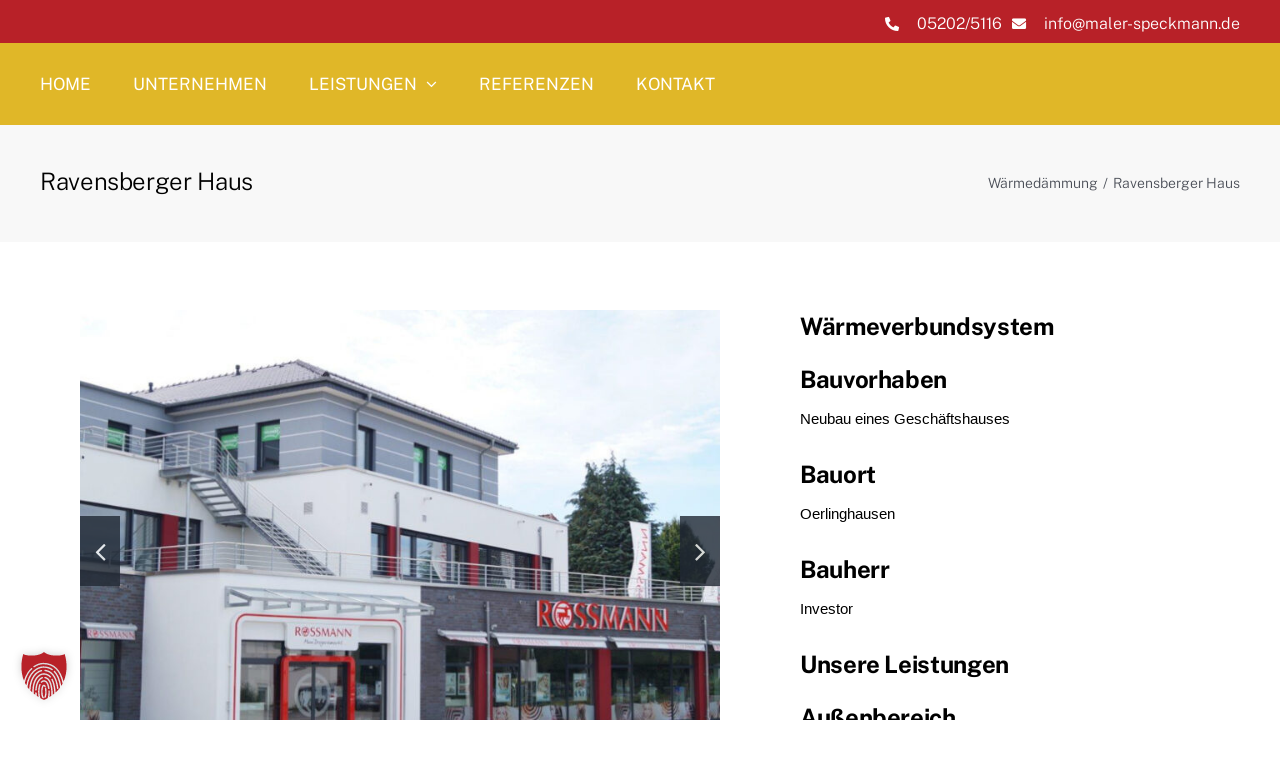

--- FILE ---
content_type: text/html; charset=UTF-8
request_url: https://maler-speckmann.de/portfolio/energetische-sanierung-daemmung/
body_size: 14252
content:
<!DOCTYPE html>
<html class="avada-html-layout-wide avada-html-header-position-top avada-is-100-percent-template" lang="de" prefix="og: http://ogp.me/ns# fb: http://ogp.me/ns/fb#">
<head>
	<meta http-equiv="X-UA-Compatible" content="IE=edge" />
	<meta http-equiv="Content-Type" content="text/html; charset=utf-8"/>
	<meta name="viewport" content="width=device-width, initial-scale=1" />
	<title>Ravensberger Haus &#8211; Maler Speckmann</title>
<meta name='robots' content='max-image-preview:large' />
<link rel="alternate" type="application/rss+xml" title="Maler Speckmann &raquo; Feed" href="https://maler-speckmann.de/feed/" />
<link rel="alternate" type="application/rss+xml" title="Maler Speckmann &raquo; Kommentar-Feed" href="https://maler-speckmann.de/comments/feed/" />
					<link rel="shortcut icon" href="https://maler-speckmann.de/wp-content/uploads/2024/07/Zeichenflaeche-1-2.jpg" type="image/x-icon" />
		
		
		
				<link rel="alternate" type="application/rss+xml" title="Maler Speckmann &raquo; Ravensberger Haus-Kommentar-Feed" href="https://maler-speckmann.de/portfolio/energetische-sanierung-daemmung/feed/" />
<link rel="alternate" title="oEmbed (JSON)" type="application/json+oembed" href="https://maler-speckmann.de/wp-json/oembed/1.0/embed?url=https%3A%2F%2Fmaler-speckmann.de%2Fportfolio%2Fenergetische-sanierung-daemmung%2F" />
<link rel="alternate" title="oEmbed (XML)" type="text/xml+oembed" href="https://maler-speckmann.de/wp-json/oembed/1.0/embed?url=https%3A%2F%2Fmaler-speckmann.de%2Fportfolio%2Fenergetische-sanierung-daemmung%2F&#038;format=xml" />
					<meta name="description" content="Wärmeverbundsystem 
Bauvorhaben 
Neubau eines Geschäftshauses 
Bauort 
Oerlinghausen 
Bauherr Investor 
Unsere Leistungen 
Außenbereich Wärmedämmverbundsystem ca. 1300 m²  
Innenbereich 
Tapezier- und Anstricharbeiten ca. 3000m² Lackierarbeiten"/>
				
		<meta property="og:locale" content="de_DE"/>
		<meta property="og:type" content="article"/>
		<meta property="og:site_name" content="Maler Speckmann"/>
		<meta property="og:title" content="  Ravensberger Haus"/>
				<meta property="og:description" content="Wärmeverbundsystem 
Bauvorhaben 
Neubau eines Geschäftshauses 
Bauort 
Oerlinghausen 
Bauherr Investor 
Unsere Leistungen 
Außenbereich Wärmedämmverbundsystem ca. 1300 m²  
Innenbereich 
Tapezier- und Anstricharbeiten ca. 3000m² Lackierarbeiten"/>
				<meta property="og:url" content="https://maler-speckmann.de/portfolio/energetische-sanierung-daemmung/"/>
													<meta property="article:modified_time" content="2024-07-23T10:47:53+01:00"/>
											<meta property="og:image" content="https://maler-speckmann.de/wp-content/uploads/2024/07/Ravensberger-Haus-12-1.jpg"/>
		<meta property="og:image:width" content="771"/>
		<meta property="og:image:height" content="578"/>
		<meta property="og:image:type" content="image/jpeg"/>
				<style id='wp-img-auto-sizes-contain-inline-css' type='text/css'>
img:is([sizes=auto i],[sizes^="auto," i]){contain-intrinsic-size:3000px 1500px}
/*# sourceURL=wp-img-auto-sizes-contain-inline-css */
</style>
<link rel='stylesheet' id='wpmf-avada-style-css' href='https://maler-speckmann.de/wp-content/plugins/wp-media-folder/assets/css/avada_style.css?ver=6.1.8' type='text/css' media='all' />
<link rel='stylesheet' id='pdfemba_embed_pdf_css-css' href='https://maler-speckmann.de/wp-content/plugins/wp-media-folder/assets/css/pdfemb-embed-pdf.css?ver=6.9' type='text/css' media='all' />
<link rel='stylesheet' id='wpmf-slick-style-css' href='https://maler-speckmann.de/wp-content/plugins/wp-media-folder/assets/js/slick/slick.css?ver=6.1.8' type='text/css' media='all' />
<link rel='stylesheet' id='wpmf-slick-theme-style-css' href='https://maler-speckmann.de/wp-content/plugins/wp-media-folder/assets/js/slick/slick-theme.css?ver=6.1.8' type='text/css' media='all' />
<link rel='stylesheet' id='wpmf-avada-gallery-style-css' href='https://maler-speckmann.de/wp-content/plugins/wp-media-folder/assets/css/display-gallery/style-display-gallery.css?ver=6.1.8' type='text/css' media='all' />
<link rel='stylesheet' id='f12-cf7-captcha-style-css' href='https://maler-speckmann.de/wp-content/plugins/captcha-for-contact-form-7/core/assets/f12-cf7-captcha.css?ver=6.9' type='text/css' media='all' />
<link rel='stylesheet' id='borlabs-cookie-custom-css' href='https://maler-speckmann.de/wp-content/cache/borlabs-cookie/1/borlabs-cookie-1-de.css?ver=3.3.21.1-37' type='text/css' media='all' />
<link rel='stylesheet' id='fusion-dynamic-css-css' href='https://maler-speckmann.de/wp-content/uploads/fusion-styles/428283dabf62386480cacbc64a3c00bc.min.css?ver=3.14' type='text/css' media='all' />
<script type="text/javascript" src="https://maler-speckmann.de/wp-includes/js/jquery/jquery.min.js?ver=3.7.1" id="jquery-core-js"></script>
<script data-no-optimize="1" data-no-minify="1" data-cfasync="false" type="text/javascript" src="https://maler-speckmann.de/wp-content/cache/borlabs-cookie/1/borlabs-cookie-config-de.json.js?ver=3.3.21.1-39" id="borlabs-cookie-config-js"></script>
<link rel="https://api.w.org/" href="https://maler-speckmann.de/wp-json/" /><link rel="alternate" title="JSON" type="application/json" href="https://maler-speckmann.de/wp-json/wp/v2/avada_portfolio/2183" /><link rel="EditURI" type="application/rsd+xml" title="RSD" href="https://maler-speckmann.de/xmlrpc.php?rsd" />
<meta name="generator" content="WordPress 6.9" />
<link rel="canonical" href="https://maler-speckmann.de/portfolio/energetische-sanierung-daemmung/" />
<link rel='shortlink' href='https://maler-speckmann.de/?p=2183' />
<link rel="preload" href="https://maler-speckmann.de/wp-content/themes/Avada/includes/lib/assets/fonts/icomoon/awb-icons.woff" as="font" type="font/woff" crossorigin><link rel="preload" href="//maler-speckmann.de/wp-content/themes/Avada/includes/lib/assets/fonts/fontawesome/webfonts/fa-brands-400.woff2" as="font" type="font/woff2" crossorigin><link rel="preload" href="//maler-speckmann.de/wp-content/themes/Avada/includes/lib/assets/fonts/fontawesome/webfonts/fa-regular-400.woff2" as="font" type="font/woff2" crossorigin><link rel="preload" href="//maler-speckmann.de/wp-content/themes/Avada/includes/lib/assets/fonts/fontawesome/webfonts/fa-solid-900.woff2" as="font" type="font/woff2" crossorigin><link rel="preload" href="https://maler-speckmann.de/wp-content/uploads/fusion-icons/avada-handyman-v1.0/fonts/avada-handyman.ttf?g21dbk" as="font" type="font/ttf" crossorigin><style type="text/css" id="css-fb-visibility">@media screen and (max-width: 640px){.fusion-no-small-visibility{display:none !important;}body .sm-text-align-center{text-align:center !important;}body .sm-text-align-left{text-align:left !important;}body .sm-text-align-right{text-align:right !important;}body .sm-text-align-justify{text-align:justify !important;}body .sm-flex-align-center{justify-content:center !important;}body .sm-flex-align-flex-start{justify-content:flex-start !important;}body .sm-flex-align-flex-end{justify-content:flex-end !important;}body .sm-mx-auto{margin-left:auto !important;margin-right:auto !important;}body .sm-ml-auto{margin-left:auto !important;}body .sm-mr-auto{margin-right:auto !important;}body .fusion-absolute-position-small{position:absolute;top:auto;width:100%;}.awb-sticky.awb-sticky-small{ position: sticky; top: var(--awb-sticky-offset,0); }}@media screen and (min-width: 641px) and (max-width: 1024px){.fusion-no-medium-visibility{display:none !important;}body .md-text-align-center{text-align:center !important;}body .md-text-align-left{text-align:left !important;}body .md-text-align-right{text-align:right !important;}body .md-text-align-justify{text-align:justify !important;}body .md-flex-align-center{justify-content:center !important;}body .md-flex-align-flex-start{justify-content:flex-start !important;}body .md-flex-align-flex-end{justify-content:flex-end !important;}body .md-mx-auto{margin-left:auto !important;margin-right:auto !important;}body .md-ml-auto{margin-left:auto !important;}body .md-mr-auto{margin-right:auto !important;}body .fusion-absolute-position-medium{position:absolute;top:auto;width:100%;}.awb-sticky.awb-sticky-medium{ position: sticky; top: var(--awb-sticky-offset,0); }}@media screen and (min-width: 1025px){.fusion-no-large-visibility{display:none !important;}body .lg-text-align-center{text-align:center !important;}body .lg-text-align-left{text-align:left !important;}body .lg-text-align-right{text-align:right !important;}body .lg-text-align-justify{text-align:justify !important;}body .lg-flex-align-center{justify-content:center !important;}body .lg-flex-align-flex-start{justify-content:flex-start !important;}body .lg-flex-align-flex-end{justify-content:flex-end !important;}body .lg-mx-auto{margin-left:auto !important;margin-right:auto !important;}body .lg-ml-auto{margin-left:auto !important;}body .lg-mr-auto{margin-right:auto !important;}body .fusion-absolute-position-large{position:absolute;top:auto;width:100%;}.awb-sticky.awb-sticky-large{ position: sticky; top: var(--awb-sticky-offset,0); }}</style><style type="text/css">.recentcomments a{display:inline !important;padding:0 !important;margin:0 !important;}</style>		<script type="text/javascript">
			var doc = document.documentElement;
			doc.setAttribute( 'data-useragent', navigator.userAgent );
		</script>
		<style type="text/css" id="fusion-builder-template-header-css">/* 24_07_11 */

.dmp-header-topbar * a {
 color: var(--awb-textcolor) !important; 
}

.dmp-header-topbar * a:hover {
  color: var(--awb-color4) !important;
}

.dmp-header-menu * span.menu-text:hover {
    color: var(--awb-color5);
}

@media (min-width: 768px) {
 .dmp-header-topbar .fusion-li-item {
  padding-top: 0px !important;
}

.dmp-header-topbar {
				  display: flex;
  align-items: center;
  gap: 8px;
}
  
  .dmp-header-topbar-col .fusion-column-wrapper {
   justify-content: flex-end !important; 
  }
  
  .dmp-header-col .fusion-column-wrapper {
       justify-content: flex-start !important; 
  }
}

@media (max-width: 840px) {
    .dmp-header-menu ul#menu-handyman-main-menu {
        margin-top: 16px;
    }
}</style><style type="text/css" id="fusion-builder-template-footer-css">/* 24_07_11 */

.dmp-footer-p * a {
 color: var(--awb-custom_color_3); 
}

.dmp-footer-menu * .current-menu-item>a {
     --awb-active-color: var(--awb-color4);
}

.dmp-footer-menu * li:hover {
    --awb-active-color: var(--awb-color4) !important;
}</style><style type="text/css" id="fusion-builder-page-css">.dmp-portfolio-text {
    font-family: Verdana, sans-serif;
    font-size: 15px;
    line-height: 1.5;
}

h5 {
  font-family: "Segoe UI", Arial, sans-serif;
  font-size: 18px;
  font-weight: 700;
}

.fusion-title h5 {
    margin-top: 0px;
    margin-bottom: 0px;
}

.awb-swiper-button-next, .awb-swiper-button-prev {
  height: 70px;
  width: 40px;
  font-size: 30px;
}</style>
	<style id='global-styles-inline-css' type='text/css'>
:root{--wp--preset--aspect-ratio--square: 1;--wp--preset--aspect-ratio--4-3: 4/3;--wp--preset--aspect-ratio--3-4: 3/4;--wp--preset--aspect-ratio--3-2: 3/2;--wp--preset--aspect-ratio--2-3: 2/3;--wp--preset--aspect-ratio--16-9: 16/9;--wp--preset--aspect-ratio--9-16: 9/16;--wp--preset--color--black: #000000;--wp--preset--color--cyan-bluish-gray: #abb8c3;--wp--preset--color--white: #ffffff;--wp--preset--color--pale-pink: #f78da7;--wp--preset--color--vivid-red: #cf2e2e;--wp--preset--color--luminous-vivid-orange: #ff6900;--wp--preset--color--luminous-vivid-amber: #fcb900;--wp--preset--color--light-green-cyan: #7bdcb5;--wp--preset--color--vivid-green-cyan: #00d084;--wp--preset--color--pale-cyan-blue: #8ed1fc;--wp--preset--color--vivid-cyan-blue: #0693e3;--wp--preset--color--vivid-purple: #9b51e0;--wp--preset--color--awb-color-1: #ffffff;--wp--preset--color--awb-color-2: #f9f9f9;--wp--preset--color--awb-color-3: #e2e2e2;--wp--preset--color--awb-color-4: #e0b728;--wp--preset--color--awb-color-5: #b82128;--wp--preset--color--awb-color-6: #4a4e57;--wp--preset--color--awb-color-7: #212934;--wp--preset--color--awb-color-8: #000000;--wp--preset--color--awb-color-custom-1: #d5ae26;--wp--preset--color--awb-color-custom-2: #f8f8f8;--wp--preset--color--awb-color-custom-3: rgba(0,0,0,0.8);--wp--preset--color--awb-color-custom-4: #ffffff00;--wp--preset--gradient--vivid-cyan-blue-to-vivid-purple: linear-gradient(135deg,rgb(6,147,227) 0%,rgb(155,81,224) 100%);--wp--preset--gradient--light-green-cyan-to-vivid-green-cyan: linear-gradient(135deg,rgb(122,220,180) 0%,rgb(0,208,130) 100%);--wp--preset--gradient--luminous-vivid-amber-to-luminous-vivid-orange: linear-gradient(135deg,rgb(252,185,0) 0%,rgb(255,105,0) 100%);--wp--preset--gradient--luminous-vivid-orange-to-vivid-red: linear-gradient(135deg,rgb(255,105,0) 0%,rgb(207,46,46) 100%);--wp--preset--gradient--very-light-gray-to-cyan-bluish-gray: linear-gradient(135deg,rgb(238,238,238) 0%,rgb(169,184,195) 100%);--wp--preset--gradient--cool-to-warm-spectrum: linear-gradient(135deg,rgb(74,234,220) 0%,rgb(151,120,209) 20%,rgb(207,42,186) 40%,rgb(238,44,130) 60%,rgb(251,105,98) 80%,rgb(254,248,76) 100%);--wp--preset--gradient--blush-light-purple: linear-gradient(135deg,rgb(255,206,236) 0%,rgb(152,150,240) 100%);--wp--preset--gradient--blush-bordeaux: linear-gradient(135deg,rgb(254,205,165) 0%,rgb(254,45,45) 50%,rgb(107,0,62) 100%);--wp--preset--gradient--luminous-dusk: linear-gradient(135deg,rgb(255,203,112) 0%,rgb(199,81,192) 50%,rgb(65,88,208) 100%);--wp--preset--gradient--pale-ocean: linear-gradient(135deg,rgb(255,245,203) 0%,rgb(182,227,212) 50%,rgb(51,167,181) 100%);--wp--preset--gradient--electric-grass: linear-gradient(135deg,rgb(202,248,128) 0%,rgb(113,206,126) 100%);--wp--preset--gradient--midnight: linear-gradient(135deg,rgb(2,3,129) 0%,rgb(40,116,252) 100%);--wp--preset--font-size--small: 10.5px;--wp--preset--font-size--medium: 20px;--wp--preset--font-size--large: 21px;--wp--preset--font-size--x-large: 42px;--wp--preset--font-size--normal: 14px;--wp--preset--font-size--xlarge: 28px;--wp--preset--font-size--huge: 42px;--wp--preset--spacing--20: 0.44rem;--wp--preset--spacing--30: 0.67rem;--wp--preset--spacing--40: 1rem;--wp--preset--spacing--50: 1.5rem;--wp--preset--spacing--60: 2.25rem;--wp--preset--spacing--70: 3.38rem;--wp--preset--spacing--80: 5.06rem;--wp--preset--shadow--natural: 6px 6px 9px rgba(0, 0, 0, 0.2);--wp--preset--shadow--deep: 12px 12px 50px rgba(0, 0, 0, 0.4);--wp--preset--shadow--sharp: 6px 6px 0px rgba(0, 0, 0, 0.2);--wp--preset--shadow--outlined: 6px 6px 0px -3px rgb(255, 255, 255), 6px 6px rgb(0, 0, 0);--wp--preset--shadow--crisp: 6px 6px 0px rgb(0, 0, 0);}:where(.is-layout-flex){gap: 0.5em;}:where(.is-layout-grid){gap: 0.5em;}body .is-layout-flex{display: flex;}.is-layout-flex{flex-wrap: wrap;align-items: center;}.is-layout-flex > :is(*, div){margin: 0;}body .is-layout-grid{display: grid;}.is-layout-grid > :is(*, div){margin: 0;}:where(.wp-block-columns.is-layout-flex){gap: 2em;}:where(.wp-block-columns.is-layout-grid){gap: 2em;}:where(.wp-block-post-template.is-layout-flex){gap: 1.25em;}:where(.wp-block-post-template.is-layout-grid){gap: 1.25em;}.has-black-color{color: var(--wp--preset--color--black) !important;}.has-cyan-bluish-gray-color{color: var(--wp--preset--color--cyan-bluish-gray) !important;}.has-white-color{color: var(--wp--preset--color--white) !important;}.has-pale-pink-color{color: var(--wp--preset--color--pale-pink) !important;}.has-vivid-red-color{color: var(--wp--preset--color--vivid-red) !important;}.has-luminous-vivid-orange-color{color: var(--wp--preset--color--luminous-vivid-orange) !important;}.has-luminous-vivid-amber-color{color: var(--wp--preset--color--luminous-vivid-amber) !important;}.has-light-green-cyan-color{color: var(--wp--preset--color--light-green-cyan) !important;}.has-vivid-green-cyan-color{color: var(--wp--preset--color--vivid-green-cyan) !important;}.has-pale-cyan-blue-color{color: var(--wp--preset--color--pale-cyan-blue) !important;}.has-vivid-cyan-blue-color{color: var(--wp--preset--color--vivid-cyan-blue) !important;}.has-vivid-purple-color{color: var(--wp--preset--color--vivid-purple) !important;}.has-black-background-color{background-color: var(--wp--preset--color--black) !important;}.has-cyan-bluish-gray-background-color{background-color: var(--wp--preset--color--cyan-bluish-gray) !important;}.has-white-background-color{background-color: var(--wp--preset--color--white) !important;}.has-pale-pink-background-color{background-color: var(--wp--preset--color--pale-pink) !important;}.has-vivid-red-background-color{background-color: var(--wp--preset--color--vivid-red) !important;}.has-luminous-vivid-orange-background-color{background-color: var(--wp--preset--color--luminous-vivid-orange) !important;}.has-luminous-vivid-amber-background-color{background-color: var(--wp--preset--color--luminous-vivid-amber) !important;}.has-light-green-cyan-background-color{background-color: var(--wp--preset--color--light-green-cyan) !important;}.has-vivid-green-cyan-background-color{background-color: var(--wp--preset--color--vivid-green-cyan) !important;}.has-pale-cyan-blue-background-color{background-color: var(--wp--preset--color--pale-cyan-blue) !important;}.has-vivid-cyan-blue-background-color{background-color: var(--wp--preset--color--vivid-cyan-blue) !important;}.has-vivid-purple-background-color{background-color: var(--wp--preset--color--vivid-purple) !important;}.has-black-border-color{border-color: var(--wp--preset--color--black) !important;}.has-cyan-bluish-gray-border-color{border-color: var(--wp--preset--color--cyan-bluish-gray) !important;}.has-white-border-color{border-color: var(--wp--preset--color--white) !important;}.has-pale-pink-border-color{border-color: var(--wp--preset--color--pale-pink) !important;}.has-vivid-red-border-color{border-color: var(--wp--preset--color--vivid-red) !important;}.has-luminous-vivid-orange-border-color{border-color: var(--wp--preset--color--luminous-vivid-orange) !important;}.has-luminous-vivid-amber-border-color{border-color: var(--wp--preset--color--luminous-vivid-amber) !important;}.has-light-green-cyan-border-color{border-color: var(--wp--preset--color--light-green-cyan) !important;}.has-vivid-green-cyan-border-color{border-color: var(--wp--preset--color--vivid-green-cyan) !important;}.has-pale-cyan-blue-border-color{border-color: var(--wp--preset--color--pale-cyan-blue) !important;}.has-vivid-cyan-blue-border-color{border-color: var(--wp--preset--color--vivid-cyan-blue) !important;}.has-vivid-purple-border-color{border-color: var(--wp--preset--color--vivid-purple) !important;}.has-vivid-cyan-blue-to-vivid-purple-gradient-background{background: var(--wp--preset--gradient--vivid-cyan-blue-to-vivid-purple) !important;}.has-light-green-cyan-to-vivid-green-cyan-gradient-background{background: var(--wp--preset--gradient--light-green-cyan-to-vivid-green-cyan) !important;}.has-luminous-vivid-amber-to-luminous-vivid-orange-gradient-background{background: var(--wp--preset--gradient--luminous-vivid-amber-to-luminous-vivid-orange) !important;}.has-luminous-vivid-orange-to-vivid-red-gradient-background{background: var(--wp--preset--gradient--luminous-vivid-orange-to-vivid-red) !important;}.has-very-light-gray-to-cyan-bluish-gray-gradient-background{background: var(--wp--preset--gradient--very-light-gray-to-cyan-bluish-gray) !important;}.has-cool-to-warm-spectrum-gradient-background{background: var(--wp--preset--gradient--cool-to-warm-spectrum) !important;}.has-blush-light-purple-gradient-background{background: var(--wp--preset--gradient--blush-light-purple) !important;}.has-blush-bordeaux-gradient-background{background: var(--wp--preset--gradient--blush-bordeaux) !important;}.has-luminous-dusk-gradient-background{background: var(--wp--preset--gradient--luminous-dusk) !important;}.has-pale-ocean-gradient-background{background: var(--wp--preset--gradient--pale-ocean) !important;}.has-electric-grass-gradient-background{background: var(--wp--preset--gradient--electric-grass) !important;}.has-midnight-gradient-background{background: var(--wp--preset--gradient--midnight) !important;}.has-small-font-size{font-size: var(--wp--preset--font-size--small) !important;}.has-medium-font-size{font-size: var(--wp--preset--font-size--medium) !important;}.has-large-font-size{font-size: var(--wp--preset--font-size--large) !important;}.has-x-large-font-size{font-size: var(--wp--preset--font-size--x-large) !important;}
/*# sourceURL=global-styles-inline-css */
</style>
</head>

<body class="wp-singular avada_portfolio-template-default single single-avada_portfolio postid-2183 single-format-standard wp-theme-Avada fusion-image-hovers fusion-pagination-sizing fusion-button_type-flat fusion-button_span-no fusion-button_gradient-linear avada-image-rollover-circle-yes avada-image-rollover-no fusion-body ltr fusion-sticky-header no-tablet-sticky-header no-mobile-sticky-header no-mobile-slidingbar no-mobile-totop fusion-disable-outline fusion-sub-menu-fade mobile-logo-pos-left layout-wide-mode avada-has-boxed-modal-shadow- layout-scroll-offset-full avada-has-zero-margin-offset-top fusion-top-header menu-text-align-center mobile-menu-design-classic fusion-show-pagination-text fusion-header-layout-v3 avada-responsive avada-footer-fx-none avada-menu-highlight-style-bar fusion-search-form-clean fusion-main-menu-search-overlay fusion-avatar-circle avada-dropdown-styles avada-blog-layout-large avada-blog-archive-layout-large avada-header-shadow-no avada-menu-icon-position-left avada-has-megamenu-shadow avada-has-mobile-menu-search avada-has-main-nav-search-icon avada-has-breadcrumb-mobile-hidden avada-has-titlebar-hide avada-header-border-color-full-transparent avada-has-transparent-timeline_color avada-has-pagination-width_height avada-flyout-menu-direction-fade avada-ec-views-v1" data-awb-post-id="2183">
		<a class="skip-link screen-reader-text" href="#content">Zum Inhalt springen</a>

	<div id="boxed-wrapper">
		
		<div id="wrapper" class="fusion-wrapper">
			<div id="home" style="position:relative;top:-1px;"></div>
												<div class="fusion-tb-header"><div class="fusion-fullwidth fullwidth-box fusion-builder-row-1 fusion-flex-container nonhundred-percent-fullwidth non-hundred-percent-height-scrolling fusion-custom-z-index" style="--link_hover_color: var(--awb-color4);--awb-border-radius-top-left:0px;--awb-border-radius-top-right:0px;--awb-border-radius-bottom-right:0px;--awb-border-radius-bottom-left:0px;--awb-z-index:99999;--awb-padding-top:0px;--awb-padding-right:30px;--awb-padding-bottom:0px;--awb-padding-left:30px;--awb-padding-right-small:20px;--awb-padding-left-small:20px;--awb-margin-top:0px;--awb-margin-bottom:0px;--awb-background-color:var(--awb-color5);--awb-flex-wrap:wrap;" ><div class="fusion-builder-row fusion-row fusion-flex-align-items-center fusion-flex-justify-content-flex-end fusion-flex-content-wrap" style="max-width:1248px;margin-left: calc(-4% / 2 );margin-right: calc(-4% / 2 );"><div class="fusion-layout-column fusion_builder_column fusion-builder-column-0 fusion_builder_column_1_1 1_1 fusion-flex-column dmp-header-topbar-col" style="--awb-bg-size:cover;--awb-width-large:100%;--awb-margin-top-large:0px;--awb-spacing-right-large:1.92%;--awb-margin-bottom-large:0px;--awb-spacing-left-large:1.92%;--awb-width-medium:100%;--awb-order-medium:0;--awb-spacing-right-medium:1.92%;--awb-spacing-left-medium:1.92%;--awb-width-small:100%;--awb-order-small:0;--awb-spacing-right-small:1.92%;--awb-spacing-left-small:1.92%;"><div class="fusion-column-wrapper fusion-column-has-shadow fusion-flex-justify-content-flex-start fusion-content-layout-row"><ul style="--awb-iconcolor:var(--awb-color1);--awb-textcolor:var(--awb-color1);--awb-line-height:27.2px;--awb-icon-width:27.2px;--awb-icon-height:27.2px;--awb-icon-margin:11.2px;--awb-content-margin:38.4px;--awb-circlecolor:rgba(255,255,255,0);--awb-circle-yes-font-size:14.08px;" class="fusion-checklist fusion-checklist-1 fusion-checklist-default type-icons dmp-header-topbar"><li class="fusion-li-item" style=""><span class="icon-wrapper circle-yes"><i class="fusion-li-icon fa-phone-alt fas" aria-hidden="true"></i></span><div class="fusion-li-item-content">
<p><a href="tel:+4952025116">05202/5116</a>&nbsp;</p>
</div></li><li class="fusion-li-item" style=""><span class="icon-wrapper circle-yes"><i class="fusion-li-icon fa-envelope fas" aria-hidden="true"></i></span><div class="fusion-li-item-content">
<p><a href="mailto:info@maler-speckmann.de">info@maler-speckmann.de</a></p>
</div></li></ul></div></div></div></div><div class="fusion-fullwidth fullwidth-box fusion-builder-row-2 fusion-flex-container nonhundred-percent-fullwidth non-hundred-percent-height-scrolling fusion-custom-z-index" style="--awb-background-position:center bottom;--awb-border-radius-top-left:0px;--awb-border-radius-top-right:0px;--awb-border-radius-bottom-right:0px;--awb-border-radius-bottom-left:0px;--awb-z-index:9999;--awb-padding-top:16px;--awb-padding-bottom:16px;--awb-background-color:var(--awb-color4);--awb-flex-wrap:wrap;" ><div class="fusion-builder-row fusion-row fusion-flex-align-items-flex-start fusion-flex-content-wrap" style="max-width:calc( 1200px + 80px );margin-left: calc(-80px / 2 );margin-right: calc(-80px / 2 );"><div class="fusion-layout-column fusion_builder_column fusion-builder-column-1 fusion_builder_column_1_1 1_1 fusion-flex-column dmp-header-col fusion-animated" style="--awb-bg-size:cover;--awb-width-large:100%;--awb-margin-top-large:0px;--awb-spacing-right-large:40px;--awb-margin-bottom-large:0px;--awb-spacing-left-large:40px;--awb-width-medium:100%;--awb-order-medium:1;--awb-spacing-right-medium:40px;--awb-spacing-left-medium:40px;--awb-width-small:100%;--awb-order-small:1;--awb-spacing-right-small:40px;--awb-margin-bottom-small:0px;--awb-spacing-left-small:40px;" data-animationType="fadeIn" data-animationDuration="1.3" data-animationOffset="top-into-view"><div class="fusion-column-wrapper fusion-column-has-shadow fusion-flex-justify-content-flex-end fusion-content-layout-row"><nav class="awb-menu awb-menu_row awb-menu_em-hover mobile-mode-collapse-to-button awb-menu_icons-left awb-menu_dc-yes mobile-trigger-fullwidth-off awb-menu_mobile-toggle awb-menu_indent-left mobile-size-full-absolute loading mega-menu-loading awb-menu_desktop awb-menu_dropdown awb-menu_expand-right awb-menu_transition-opacity dmp-header-menu" style="--awb-font-size:17px;--awb-text-transform:uppercase;--awb-min-height:50px;--awb-gap:42px;--awb-justify-content:flex-end;--awb-border-color:var(--awb-custom_color_1);--awb-color:var(--awb-color1);--awb-active-color:var(--awb-color1);--awb-active-border-bottom:0px;--awb-active-border-color:var(--awb-color8);--awb-submenu-color:var(--awb-color8);--awb-submenu-bg:var(--awb-color1);--awb-submenu-sep-color:rgba(0,0,0,0);--awb-submenu-border-radius-top-left:6px;--awb-submenu-border-radius-top-right:6px;--awb-submenu-border-radius-bottom-right:6px;--awb-submenu-border-radius-bottom-left:6px;--awb-submenu-active-bg:hsla(var(--awb-color8-h),var(--awb-color8-s),calc( var(--awb-color8-l) + 96% ),var(--awb-color8-a));--awb-submenu-active-color:var(--awb-color8);--awb-submenu-font-size:13px;--awb-submenu-text-transform:none;--awb-icons-color:var(--awb-color8);--awb-icons-hover-color:var(--awb-color7);--awb-main-justify-content:flex-start;--awb-mobile-nav-button-align-hor:flex-end;--awb-mobile-bg:var(--awb-color1);--awb-mobile-color:var(--awb-color8);--awb-mobile-nav-items-height:55;--awb-mobile-active-color:var(--awb-color8);--awb-mobile-trigger-font-size:20px;--awb-trigger-padding-top:6px;--awb-trigger-padding-right:0px;--awb-trigger-padding-bottom:6px;--awb-mobile-trigger-color:var(--awb-color8);--awb-mobile-trigger-background-color:rgba(255,255,255,0);--awb-mobile-nav-trigger-bottom-margin:20px;--awb-mobile-sep-color:var(--awb-color1);--awb-flyout-close-color:var(--awb-color7);--awb-flyout-active-close-color:var(--awb-color7);--awb-mobile-justify:flex-start;--awb-mobile-caret-left:auto;--awb-mobile-caret-right:0;--awb-box-shadow:0px 3px 10px 0px hsla(var(--awb-color8-h),var(--awb-color8-s),var(--awb-color8-l),calc( var(--awb-color8-a) - 97% ));;--awb-fusion-font-family-typography:inherit;--awb-fusion-font-style-typography:normal;--awb-fusion-font-weight-typography:500;--awb-fusion-font-family-submenu-typography:inherit;--awb-fusion-font-style-submenu-typography:normal;--awb-fusion-font-weight-submenu-typography:400;--awb-fusion-font-family-mobile-typography:inherit;--awb-fusion-font-style-mobile-typography:normal;--awb-fusion-font-weight-mobile-typography:400;" aria-label="Handyman Main Menu" data-breakpoint="840" data-count="0" data-transition-type="center" data-transition-time="300" data-expand="right"><button type="button" class="awb-menu__m-toggle awb-menu__m-toggle_no-text" aria-expanded="false" aria-controls="menu-handyman-main-menu"><span class="awb-menu__m-toggle-inner"><span class="collapsed-nav-text"><span class="screen-reader-text">Toggle Navigation</span></span><span class="awb-menu__m-collapse-icon awb-menu__m-collapse-icon_no-text"><span class="awb-menu__m-collapse-icon-open awb-menu__m-collapse-icon-open_no-text fa-bars fas"></span><span class="awb-menu__m-collapse-icon-close awb-menu__m-collapse-icon-close_no-text fa-times fas"></span></span></span></button><ul id="menu-handyman-main-menu" class="fusion-menu awb-menu__main-ul awb-menu__main-ul_row"><li  id="menu-item-999"  class="menu-item menu-item-type-post_type menu-item-object-page menu-item-home menu-item-999 awb-menu__li awb-menu__main-li awb-menu__main-li_regular"  data-item-id="999"><span class="awb-menu__main-background-default awb-menu__main-background-default_center"></span><span class="awb-menu__main-background-active awb-menu__main-background-active_center"></span><a  href="https://maler-speckmann.de/" class="awb-menu__main-a awb-menu__main-a_regular"><span class="menu-text">Home</span></a></li><li  id="menu-item-2295"  class="menu-item menu-item-type-post_type menu-item-object-page menu-item-2295 awb-menu__li awb-menu__main-li awb-menu__main-li_regular"  data-item-id="2295"><span class="awb-menu__main-background-default awb-menu__main-background-default_center"></span><span class="awb-menu__main-background-active awb-menu__main-background-active_center"></span><a  href="https://maler-speckmann.de/unternehmen/" class="awb-menu__main-a awb-menu__main-a_regular"><span class="menu-text">Unternehmen</span></a></li><li  id="menu-item-1813"  class="menu-item menu-item-type-post_type menu-item-object-page menu-item-has-children menu-item-1813 awb-menu__li awb-menu__main-li awb-menu__main-li_regular"  data-item-id="1813"><span class="awb-menu__main-background-default awb-menu__main-background-default_center"></span><span class="awb-menu__main-background-active awb-menu__main-background-active_center"></span><a  href="https://maler-speckmann.de/leistungen/" class="awb-menu__main-a awb-menu__main-a_regular"><span class="menu-text">Leistungen</span><span class="awb-menu__open-nav-submenu-hover"></span></a><button type="button" aria-label="Open submenu of Leistungen" aria-expanded="false" class="awb-menu__open-nav-submenu_mobile awb-menu__open-nav-submenu_main"></button><ul class="awb-menu__sub-ul awb-menu__sub-ul_main"><li  id="menu-item-1854"  class="menu-item menu-item-type-post_type menu-item-object-post menu-item-1854 awb-menu__li awb-menu__sub-li" ><a  href="https://maler-speckmann.de/leistungen/alle-lackierarbeiten/" class="awb-menu__sub-a"><span>Alle Lackierarbeiten</span></a></li><li  id="menu-item-1892"  class="menu-item menu-item-type-post_type menu-item-object-post menu-item-1892 awb-menu__li awb-menu__sub-li" ><a  href="https://maler-speckmann.de/leistungen/bodenbelaege-verlegung/" class="awb-menu__sub-a"><span>Bodenbeläge/Verlegung</span></a></li><li  id="menu-item-1834"  class="menu-item menu-item-type-post_type menu-item-object-post menu-item-1834 awb-menu__li awb-menu__sub-li" ><a  href="https://maler-speckmann.de/leistungen/dekorative-aussengestaltung/" class="awb-menu__sub-a"><span>Dekorative Außengestaltung</span></a></li><li  id="menu-item-1818"  class="menu-item menu-item-type-post_type menu-item-object-post menu-item-1818 awb-menu__li awb-menu__sub-li" ><a  href="https://maler-speckmann.de/leistungen/dekorative-innengestaltung/" class="awb-menu__sub-a"><span>Dekorative Innengestaltung</span></a></li><li  id="menu-item-1883"  class="menu-item menu-item-type-post_type menu-item-object-post menu-item-1883 awb-menu__li awb-menu__sub-li" ><a  href="https://maler-speckmann.de/leistungen/energetische-sanierung-waermedaemmung/" class="awb-menu__sub-a"><span>Energetische Sanierung (Wärmedämmung)</span></a></li><li  id="menu-item-1866"  class="menu-item menu-item-type-post_type menu-item-object-post menu-item-1866 awb-menu__li awb-menu__sub-li" ><a  href="https://maler-speckmann.de/leistungen/farb-und-gestaltungsberatung/" class="awb-menu__sub-a"><span>Farb- und Gestaltungsberatung</span></a></li><li  id="menu-item-1778"  class="menu-item menu-item-type-post_type menu-item-object-post menu-item-1778 awb-menu__li awb-menu__sub-li" ><a  href="https://maler-speckmann.de/leistungen/fassadeninstandsetzung/" class="awb-menu__sub-a"><span>Fassadeninstandsetzung</span></a></li><li  id="menu-item-1766"  class="menu-item menu-item-type-post_type menu-item-object-post menu-item-1766 awb-menu__li awb-menu__sub-li" ><a  href="https://maler-speckmann.de/leistungen/maler-und-tapezierarbeiten/" class="awb-menu__sub-a"><span>Maler- und Tapezierarbeiten</span></a></li><li  id="menu-item-1886"  class="menu-item menu-item-type-post_type menu-item-object-post menu-item-1886 awb-menu__li awb-menu__sub-li" ><a  href="https://maler-speckmann.de/leistungen/renovierung-von-betonoberflaechen/" class="awb-menu__sub-a"><span>Renovierung von Betonoberflächen</span></a></li><li  id="menu-item-1889"  class="menu-item menu-item-type-post_type menu-item-object-post menu-item-1889 awb-menu__li awb-menu__sub-li" ><a  href="https://maler-speckmann.de/leistungen/sanierung-von-schimmel-und-algenbefallenen-flaechen-innen-und-aussen/" class="awb-menu__sub-a"><span>Sanierung von schimmel- und algenbefallenen Flächen, innen und außen</span></a></li><li  id="menu-item-1902"  class="menu-item menu-item-type-post_type menu-item-object-post menu-item-1902 awb-menu__li awb-menu__sub-li" ><a  href="https://maler-speckmann.de/leistungen/stuck-zierprofile-fuer-innen-und-aussen/" class="awb-menu__sub-a"><span>Stuck-Zierprofile für innen und außen</span></a></li></ul></li><li  id="menu-item-2261"  class="menu-item menu-item-type-post_type menu-item-object-page menu-item-2261 awb-menu__li awb-menu__main-li awb-menu__main-li_regular"  data-item-id="2261"><span class="awb-menu__main-background-default awb-menu__main-background-default_center"></span><span class="awb-menu__main-background-active awb-menu__main-background-active_center"></span><a  href="https://maler-speckmann.de/referenzen/" class="awb-menu__main-a awb-menu__main-a_regular"><span class="menu-text">Referenzen</span></a></li><li  id="menu-item-2270"  class="menu-item menu-item-type-post_type menu-item-object-page menu-item-2270 awb-menu__li awb-menu__main-li awb-menu__main-li_regular"  data-item-id="2270"><span class="awb-menu__main-background-default awb-menu__main-background-default_center"></span><span class="awb-menu__main-background-active awb-menu__main-background-active_center"></span><a  href="https://maler-speckmann.de/kontakt/" class="awb-menu__main-a awb-menu__main-a_regular"><span class="menu-text">Kontakt</span></a></li></ul></nav></div></div></div></div>
</div>		<div id="sliders-container" class="fusion-slider-visibility">
					</div>
											
			<section class="fusion-page-title-bar fusion-tb-page-title-bar"><div class="fusion-fullwidth fullwidth-box fusion-builder-row-3 fusion-flex-container has-pattern-background has-mask-background nonhundred-percent-fullwidth non-hundred-percent-height-scrolling" style="--awb-border-radius-top-left:0px;--awb-border-radius-top-right:0px;--awb-border-radius-bottom-right:0px;--awb-border-radius-bottom-left:0px;--awb-background-color:var(--awb-custom_color_2);--awb-flex-wrap:wrap;" ><div class="fusion-builder-row fusion-row fusion-flex-align-items-flex-start fusion-flex-content-wrap" style="max-width:calc( 1200px + 80px );margin-left: calc(-80px / 2 );margin-right: calc(-80px / 2 );"><div class="fusion-layout-column fusion_builder_column fusion-builder-column-2 fusion_builder_column_1_1 1_1 fusion-flex-column" style="--awb-bg-size:cover;--awb-width-large:100%;--awb-margin-top-large:32px;--awb-spacing-right-large:40px;--awb-margin-bottom-large:32px;--awb-spacing-left-large:40px;--awb-width-medium:100%;--awb-order-medium:0;--awb-spacing-right-medium:40px;--awb-spacing-left-medium:40px;--awb-width-small:100%;--awb-order-small:0;--awb-spacing-right-small:40px;--awb-spacing-left-small:40px;" data-scroll-devices="small-visibility,medium-visibility,large-visibility"><div class="fusion-column-wrapper fusion-column-has-shadow fusion-flex-justify-content-space-between fusion-content-layout-row fusion-flex-align-items-center"><div class="fusion-title title fusion-title-1 fusion-sep-none fusion-title-text fusion-title-size-one" style="--awb-text-color:var(--awb-color8);--awb-font-size:24px;"><h1 class="fusion-title-heading title-heading-left" style="font-family:&quot;Public Sans&quot;;font-style:normal;font-weight:300;margin:0;letter-spacing:var(--awb-typography1-letter-spacing);text-transform:var(--awb-typography1-text-transform);font-size:1em;line-height:var(--awb-typography1-line-height);">Ravensberger Haus</h1></div><nav class="fusion-breadcrumbs fusion-breadcrumbs-1" style="--awb-breadcrumb-sep:&#039;/&#039;;" aria-label="Breadcrumb"><ol class="awb-breadcrumb-list"><li class="fusion-breadcrumb-item awb-breadcrumb-sep" ><a href="https://maler-speckmann.de/portfolio_category/waermedaemmung/" class="fusion-breadcrumb-link"><span >Wärmedämmung</span></a></li><li class="fusion-breadcrumb-item"  aria-current="page"><span  class="breadcrumb-leaf">Ravensberger Haus</span></li></ol></nav></div></div></div></div>
</section>
						<main id="main" class="clearfix width-100">
				<div class="fusion-row" style="max-width:100%;">

<section id="content" style="width: 100%;">
									<div id="post-2183" class="post-2183 avada_portfolio type-avada_portfolio status-publish format-standard has-post-thumbnail hentry portfolio_category-waermedaemmung portfolio_tags-waermedaemmung">

				<div class="post-content">
					<div class="fusion-fullwidth fullwidth-box fusion-builder-row-4 fusion-flex-container has-pattern-background has-mask-background hundred-percent-fullwidth non-hundred-percent-height-scrolling" style="--awb-border-radius-top-left:0px;--awb-border-radius-top-right:0px;--awb-border-radius-bottom-right:0px;--awb-border-radius-bottom-left:0px;--awb-flex-wrap:wrap;" ><div class="fusion-builder-row fusion-row fusion-flex-align-items-flex-start fusion-flex-content-wrap" style="width:calc( 100% + 80px ) !important;max-width:calc( 100% + 80px ) !important;margin-left: calc(-80px / 2 );margin-right: calc(-80px / 2 );"><div class="fusion-layout-column fusion_builder_column fusion-builder-column-3 fusion_builder_column_1_1 1_1 fusion-flex-column" style="--awb-bg-size:cover;--awb-width-large:100%;--awb-margin-top-large:0px;--awb-spacing-right-large:40px;--awb-margin-bottom-large:20px;--awb-spacing-left-large:40px;--awb-width-medium:100%;--awb-order-medium:0;--awb-spacing-right-medium:40px;--awb-spacing-left-medium:40px;--awb-width-small:100%;--awb-order-small:0;--awb-spacing-right-small:40px;--awb-spacing-left-small:40px;"><div class="fusion-column-wrapper fusion-column-has-shadow fusion-flex-justify-content-flex-start fusion-content-layout-column"><div class="fusion-content-tb fusion-content-tb-1" style="--awb-text-color:var(--awb-color8);--awb-text-transform:none;"><div class="fusion-fullwidth fullwidth-box fusion-builder-row-4-1 fusion-flex-container has-pattern-background has-mask-background nonhundred-percent-fullwidth non-hundred-percent-height-scrolling" style="--awb-border-radius-top-left:0px;--awb-border-radius-top-right:0px;--awb-border-radius-bottom-right:0px;--awb-border-radius-bottom-left:0px;--awb-flex-wrap:wrap;" ><div class="fusion-builder-row fusion-row fusion-flex-align-items-flex-start fusion-flex-content-wrap" style="max-width:calc( 1200px + 80px );margin-left: calc(-80px / 2 );margin-right: calc(-80px / 2 );"><div class="fusion-layout-column fusion_builder_column fusion-builder-column-4 fusion_builder_column_3_5 3_5 fusion-flex-column" style="--awb-bg-size:cover;--awb-width-large:60%;--awb-flex-grow:0;--awb-flex-shrink:0;--awb-margin-top-large:0px;--awb-spacing-right-large:40px;--awb-margin-bottom-large:20px;--awb-spacing-left-large:40px;--awb-width-medium:100%;--awb-order-medium:0;--awb-flex-grow-medium:0;--awb-flex-shrink-medium:0;--awb-spacing-right-medium:40px;--awb-spacing-left-medium:40px;--awb-width-small:100%;--awb-order-small:0;--awb-flex-grow-small:0;--awb-flex-shrink-small:0;--awb-spacing-right-small:40px;--awb-spacing-left-small:40px;"><div class="fusion-column-wrapper fusion-column-has-shadow fusion-flex-justify-content-flex-start fusion-content-layout-column"><div class="fusion-image-carousel fusion-image-carousel-auto fusion-image-carousel-1 dmp-slider-centered"><div class="awb-carousel awb-swiper awb-swiper-carousel awb-carousel--carousel awb-swiper-dots-position-bottom" data-layout="carousel" data-autoplay="no" data-autoplayspeed="2500" data-autoplaypause="no" data-columns="1" data-columnsmedium="1" data-columnssmall="1" data-itemmargin="13" data-itemwidth="180" data-touchscroll="no" data-freemode="no" data-imagesize="auto" data-scrollitems="0" data-centeredslides="no" data-rotationangle="50" data-depth="100" data-speed="500" data-shadow="no" data-pagination="bullets" style="--awb-columns:1;"><div class="swiper-wrapper awb-image-carousel-wrapper fusion-flex-align-items-stretch"><div class="swiper-slide"><div class="fusion-carousel-item-wrapper"><div class="fusion-image-wrapper hover-type-none"><img fetchpriority="high" decoding="async" width="771" height="578" src="https://maler-speckmann.de/wp-content/uploads/2024/07/Ravensberger-Haus-12-1.jpg" class="attachment-full size-full lazyload" alt="" srcset="data:image/svg+xml,%3Csvg%20xmlns%3D%27http%3A%2F%2Fwww.w3.org%2F2000%2Fsvg%27%20width%3D%27771%27%20height%3D%27578%27%20viewBox%3D%270%200%20771%20578%27%3E%3Crect%20width%3D%27771%27%20height%3D%27578%27%20fill-opacity%3D%220%22%2F%3E%3C%2Fsvg%3E" data-orig-src="https://maler-speckmann.de/wp-content/uploads/2024/07/Ravensberger-Haus-12-1.jpg" data-srcset="https://maler-speckmann.de/wp-content/uploads/2024/07/Ravensberger-Haus-12-1-200x150.jpg 200w, https://maler-speckmann.de/wp-content/uploads/2024/07/Ravensberger-Haus-12-1-300x225.jpg 300w, https://maler-speckmann.de/wp-content/uploads/2024/07/Ravensberger-Haus-12-1-400x300.jpg 400w, https://maler-speckmann.de/wp-content/uploads/2024/07/Ravensberger-Haus-12-1-600x450.jpg 600w, https://maler-speckmann.de/wp-content/uploads/2024/07/Ravensberger-Haus-12-1-768x576.jpg 768w, https://maler-speckmann.de/wp-content/uploads/2024/07/Ravensberger-Haus-12-1.jpg 771w" data-sizes="auto" /></div></div></div><div class="swiper-slide"><div class="fusion-carousel-item-wrapper"><div class="fusion-image-wrapper hover-type-none"><img decoding="async" width="771" height="578" src="https://maler-speckmann.de/wp-content/uploads/2024/07/Ravensberger-Haus-8-1.jpg" class="attachment-full size-full lazyload" alt="" srcset="data:image/svg+xml,%3Csvg%20xmlns%3D%27http%3A%2F%2Fwww.w3.org%2F2000%2Fsvg%27%20width%3D%27771%27%20height%3D%27578%27%20viewBox%3D%270%200%20771%20578%27%3E%3Crect%20width%3D%27771%27%20height%3D%27578%27%20fill-opacity%3D%220%22%2F%3E%3C%2Fsvg%3E" data-orig-src="https://maler-speckmann.de/wp-content/uploads/2024/07/Ravensberger-Haus-8-1.jpg" data-srcset="https://maler-speckmann.de/wp-content/uploads/2024/07/Ravensberger-Haus-8-1-200x150.jpg 200w, https://maler-speckmann.de/wp-content/uploads/2024/07/Ravensberger-Haus-8-1-300x225.jpg 300w, https://maler-speckmann.de/wp-content/uploads/2024/07/Ravensberger-Haus-8-1-400x300.jpg 400w, https://maler-speckmann.de/wp-content/uploads/2024/07/Ravensberger-Haus-8-1-600x450.jpg 600w, https://maler-speckmann.de/wp-content/uploads/2024/07/Ravensberger-Haus-8-1-768x576.jpg 768w, https://maler-speckmann.de/wp-content/uploads/2024/07/Ravensberger-Haus-8-1.jpg 771w" data-sizes="auto" /></div></div></div><div class="swiper-slide"><div class="fusion-carousel-item-wrapper"><div class="fusion-image-wrapper hover-type-none"><img decoding="async" width="771" height="578" src="https://maler-speckmann.de/wp-content/uploads/2024/07/Ravensberger-Haus-15-1.jpg" class="attachment-full size-full lazyload" alt="" srcset="data:image/svg+xml,%3Csvg%20xmlns%3D%27http%3A%2F%2Fwww.w3.org%2F2000%2Fsvg%27%20width%3D%27771%27%20height%3D%27578%27%20viewBox%3D%270%200%20771%20578%27%3E%3Crect%20width%3D%27771%27%20height%3D%27578%27%20fill-opacity%3D%220%22%2F%3E%3C%2Fsvg%3E" data-orig-src="https://maler-speckmann.de/wp-content/uploads/2024/07/Ravensberger-Haus-15-1.jpg" data-srcset="https://maler-speckmann.de/wp-content/uploads/2024/07/Ravensberger-Haus-15-1-200x150.jpg 200w, https://maler-speckmann.de/wp-content/uploads/2024/07/Ravensberger-Haus-15-1-300x225.jpg 300w, https://maler-speckmann.de/wp-content/uploads/2024/07/Ravensberger-Haus-15-1-400x300.jpg 400w, https://maler-speckmann.de/wp-content/uploads/2024/07/Ravensberger-Haus-15-1-600x450.jpg 600w, https://maler-speckmann.de/wp-content/uploads/2024/07/Ravensberger-Haus-15-1-768x576.jpg 768w, https://maler-speckmann.de/wp-content/uploads/2024/07/Ravensberger-Haus-15-1.jpg 771w" data-sizes="auto" /></div></div></div><div class="swiper-slide"><div class="fusion-carousel-item-wrapper"><div class="fusion-image-wrapper hover-type-none"><img decoding="async" width="771" height="578" src="https://maler-speckmann.de/wp-content/uploads/2024/07/Ravensberger-Haus-11-1.jpg" class="attachment-full size-full lazyload" alt="" srcset="data:image/svg+xml,%3Csvg%20xmlns%3D%27http%3A%2F%2Fwww.w3.org%2F2000%2Fsvg%27%20width%3D%27771%27%20height%3D%27578%27%20viewBox%3D%270%200%20771%20578%27%3E%3Crect%20width%3D%27771%27%20height%3D%27578%27%20fill-opacity%3D%220%22%2F%3E%3C%2Fsvg%3E" data-orig-src="https://maler-speckmann.de/wp-content/uploads/2024/07/Ravensberger-Haus-11-1.jpg" data-srcset="https://maler-speckmann.de/wp-content/uploads/2024/07/Ravensberger-Haus-11-1-200x150.jpg 200w, https://maler-speckmann.de/wp-content/uploads/2024/07/Ravensberger-Haus-11-1-300x225.jpg 300w, https://maler-speckmann.de/wp-content/uploads/2024/07/Ravensberger-Haus-11-1-400x300.jpg 400w, https://maler-speckmann.de/wp-content/uploads/2024/07/Ravensberger-Haus-11-1-600x450.jpg 600w, https://maler-speckmann.de/wp-content/uploads/2024/07/Ravensberger-Haus-11-1-768x576.jpg 768w, https://maler-speckmann.de/wp-content/uploads/2024/07/Ravensberger-Haus-11-1.jpg 771w" data-sizes="auto" /></div></div></div></div><div class="awb-swiper-button awb-swiper-button-prev"><i class="awb-icon-angle-left" aria-hidden="true"></i></div><div class="awb-swiper-button awb-swiper-button-next"><i class="awb-icon-angle-right" aria-hidden="true"></i></div></div></div></div></div><div class="fusion-layout-column fusion_builder_column fusion-builder-column-5 fusion_builder_column_2_5 2_5 fusion-flex-column" style="--awb-bg-size:cover;--awb-width-large:40%;--awb-flex-grow:0;--awb-flex-shrink:0;--awb-margin-top-large:0px;--awb-spacing-right-large:40px;--awb-margin-bottom-large:20px;--awb-spacing-left-large:40px;--awb-width-medium:100%;--awb-order-medium:0;--awb-flex-grow-medium:0;--awb-flex-shrink-medium:0;--awb-spacing-right-medium:40px;--awb-spacing-left-medium:40px;--awb-width-small:100%;--awb-order-small:0;--awb-flex-grow-small:0;--awb-flex-shrink-small:0;--awb-spacing-right-small:40px;--awb-spacing-left-small:40px;"><div class="fusion-column-wrapper fusion-column-has-shadow fusion-flex-justify-content-flex-start fusion-content-layout-column"><div class="fusion-title title fusion-title-2 fusion-sep-none fusion-title-text fusion-title-size-five"><h5 class="fusion-title-heading title-heading-left" style="margin:0;text-transform:capitalize;">Wärmeverbundsystem</h5></div><div class="fusion-title title fusion-title-3 fusion-sep-none fusion-title-text fusion-title-size-five"><h5 class="fusion-title-heading title-heading-left" style="margin:0;text-transform:capitalize;"><h5>Bauvorhaben</h5></h5></div><div class="fusion-text fusion-text-1 dmp-portfolio-text"><p>Neubau eines Geschäftshauses</p>
</div><div class="fusion-title title fusion-title-4 fusion-sep-none fusion-title-text fusion-title-size-five"><h5 class="fusion-title-heading title-heading-left" style="margin:0;text-transform:capitalize;"><h5>Bauort</h5></h5></div><div class="fusion-text fusion-text-2 dmp-portfolio-text"><p>Oerlinghausen</p>
</div><div class="fusion-title title fusion-title-5 fusion-sep-none fusion-title-text fusion-title-size-five"><h5 class="fusion-title-heading title-heading-left" style="margin:0;text-transform:capitalize;"><h5>Bauherr</h5></h5></div><div class="fusion-text fusion-text-3 dmp-portfolio-text"><p>Investor</p>
</div><div class="fusion-title title fusion-title-6 fusion-sep-none fusion-title-text fusion-title-size-five"><h5 class="fusion-title-heading title-heading-left" style="margin:0;text-transform:capitalize;"><h5>Unsere Leistungen</h5></h5></div><div class="fusion-title title fusion-title-7 fusion-sep-none fusion-title-text fusion-title-size-five"><h5 class="fusion-title-heading title-heading-left" style="margin:0;text-transform:capitalize;"><h5>Außenbereich</h5></h5></div><ul style="--awb-iconcolor:#000000;--awb-line-height:27.2px;--awb-icon-width:27.2px;--awb-icon-height:27.2px;--awb-icon-margin:11.2px;--awb-content-margin:38.4px;--awb-circlecolor:var(--awb-custom_color_4);--awb-circle-yes-font-size:14.08px;" class="fusion-checklist fusion-checklist-2 fusion-checklist-default type-icons"><li class="fusion-li-item" style=""><span class="icon-wrapper circle-yes"><i class="fusion-li-icon fa-check-square fas" aria-hidden="true"></i></span><div class="fusion-li-item-content">Wärmedämmverbundsystem ca. 1300 m²</div></li></ul><div class="fusion-title title fusion-title-8 fusion-sep-none fusion-title-text fusion-title-size-five"><h5 class="fusion-title-heading title-heading-left" style="margin:0;text-transform:capitalize;"><h5>Innenbereich</h5></h5></div><ul style="--awb-iconcolor:#000000;--awb-line-height:27.2px;--awb-icon-width:27.2px;--awb-icon-height:27.2px;--awb-icon-margin:11.2px;--awb-content-margin:38.4px;--awb-circlecolor:var(--awb-custom_color_4);--awb-circle-yes-font-size:14.08px;" class="fusion-checklist fusion-checklist-3 fusion-checklist-default type-icons"><li class="fusion-li-item" style=""><span class="icon-wrapper circle-yes"><i class="fusion-li-icon fa-check-square fas" aria-hidden="true"></i></span><div class="fusion-li-item-content">
<p>Tapezier- und Anstricharbeiten ca. 3000m²</p>
</div></li><li class="fusion-li-item" style=""><span class="icon-wrapper circle-yes"><i class="fusion-li-icon fa-check-square fas" aria-hidden="true"></i></span><div class="fusion-li-item-content">Lackierarbeiten</div></li></ul></div></div></div></div><div class="fusion-fullwidth fullwidth-box fusion-builder-row-4-2 fusion-flex-container has-pattern-background has-mask-background nonhundred-percent-fullwidth non-hundred-percent-height-scrolling" style="--awb-border-radius-top-left:0px;--awb-border-radius-top-right:0px;--awb-border-radius-bottom-right:0px;--awb-border-radius-bottom-left:0px;--awb-flex-wrap:wrap;" ><div class="fusion-builder-row fusion-row fusion-flex-align-items-flex-start fusion-flex-content-wrap" style="max-width:calc( 1200px + 80px );margin-left: calc(-80px / 2 );margin-right: calc(-80px / 2 );"><div class="fusion-layout-column fusion_builder_column fusion-builder-column-6 fusion_builder_column_1_1 1_1 fusion-flex-column" style="--awb-bg-size:cover;--awb-width-large:100%;--awb-flex-grow:0;--awb-flex-shrink:0;--awb-margin-top-large:0px;--awb-spacing-right-large:40px;--awb-margin-bottom-large:20px;--awb-spacing-left-large:40px;--awb-width-medium:100%;--awb-order-medium:0;--awb-flex-grow-medium:0;--awb-flex-shrink-medium:0;--awb-spacing-right-medium:40px;--awb-spacing-left-medium:40px;--awb-width-small:100%;--awb-order-small:0;--awb-flex-grow-small:0;--awb-flex-shrink-small:0;--awb-spacing-right-small:40px;--awb-spacing-left-small:40px;"><div class="fusion-column-wrapper fusion-column-has-shadow fusion-flex-justify-content-flex-start fusion-content-layout-column"><div class="fusion-title title fusion-title-9 fusion-sep-none fusion-title-text fusion-title-size-one dmp-homepage-hide" style="--awb-font-size:25px;"><h1 class="fusion-title-heading title-heading-left" style="font-family:&quot;Public Sans&quot;;font-style:normal;font-weight:400;margin:0;letter-spacing:100%;text-transform:capitalize;font-size:1em;line-height:37.5px;">Weitere Referenzen</h1></div><div class="fusion-image-carousel fusion-image-carousel-auto fusion-image-carousel-2 fusion-carousel-border"><div class="awb-carousel awb-swiper awb-swiper-carousel awb-carousel--carousel awb-swiper-dots-position-bottom" data-layout="carousel" data-autoplay="no" data-autoplayspeed="2500" data-autoplaypause="no" data-columns="4" data-columnsmedium="1" data-columnssmall="1" data-itemmargin="40" data-itemwidth="180" data-touchscroll="no" data-freemode="no" data-imagesize="auto" data-scrollitems="0" data-centeredslides="no" data-rotationangle="50" data-depth="100" data-speed="500" data-shadow="no" data-pagination="bullets" style="--awb-columns:4;--awb-column-spacing:40px;--awb-border-width:1px;--awb-border-color:#e9eaee;"><div class="swiper-wrapper awb-image-carousel-wrapper fusion-flex-align-items-center"><div class="swiper-slide"><div class="fusion-carousel-item-wrapper"><div class="fusion-image-wrapper hover-type-zoomin"><a href="/portfolio/stadtvilla-bielefeld" target="_self"><img decoding="async" width="360" height="267" src="https://maler-speckmann.de/wp-content/uploads/2024/07/Stadtvilla-Bielefeld-3-Fassadensanierung-360x267-1.jpg" class="attachment-full size-full lazyload" alt="" srcset="data:image/svg+xml,%3Csvg%20xmlns%3D%27http%3A%2F%2Fwww.w3.org%2F2000%2Fsvg%27%20width%3D%27360%27%20height%3D%27267%27%20viewBox%3D%270%200%20360%20267%27%3E%3Crect%20width%3D%27360%27%20height%3D%27267%27%20fill-opacity%3D%220%22%2F%3E%3C%2Fsvg%3E" data-orig-src="https://maler-speckmann.de/wp-content/uploads/2024/07/Stadtvilla-Bielefeld-3-Fassadensanierung-360x267-1.jpg" data-srcset="https://maler-speckmann.de/wp-content/uploads/2024/07/Stadtvilla-Bielefeld-3-Fassadensanierung-360x267-1-200x148.jpg 200w, https://maler-speckmann.de/wp-content/uploads/2024/07/Stadtvilla-Bielefeld-3-Fassadensanierung-360x267-1.jpg 360w" data-sizes="auto" /></a></div></div></div><div class="swiper-slide"><div class="fusion-carousel-item-wrapper"><div class="fusion-image-wrapper hover-type-zoomin"><a href="/portfolio/stadthaus-paderborn" target="_self"><img decoding="async" width="360" height="267" src="https://maler-speckmann.de/wp-content/uploads/2024/07/Stadthaus-Paderborn-6-360x267-1.jpg" class="attachment-full size-full lazyload" alt="" srcset="data:image/svg+xml,%3Csvg%20xmlns%3D%27http%3A%2F%2Fwww.w3.org%2F2000%2Fsvg%27%20width%3D%27360%27%20height%3D%27267%27%20viewBox%3D%270%200%20360%20267%27%3E%3Crect%20width%3D%27360%27%20height%3D%27267%27%20fill-opacity%3D%220%22%2F%3E%3C%2Fsvg%3E" data-orig-src="https://maler-speckmann.de/wp-content/uploads/2024/07/Stadthaus-Paderborn-6-360x267-1.jpg" data-srcset="https://maler-speckmann.de/wp-content/uploads/2024/07/Stadthaus-Paderborn-6-360x267-1-200x148.jpg 200w, https://maler-speckmann.de/wp-content/uploads/2024/07/Stadthaus-Paderborn-6-360x267-1.jpg 360w" data-sizes="auto" /></a></div></div></div><div class="swiper-slide"><div class="fusion-carousel-item-wrapper"><div class="fusion-image-wrapper hover-type-zoomin"><a href="/portfolio/energetische-sanierung-daemmung" target="_self"><img decoding="async" width="360" height="267" src="https://maler-speckmann.de/wp-content/uploads/2024/07/Ravensberger-Haus-12-360x267-1.jpg" class="attachment-full size-full lazyload" alt="" srcset="data:image/svg+xml,%3Csvg%20xmlns%3D%27http%3A%2F%2Fwww.w3.org%2F2000%2Fsvg%27%20width%3D%27360%27%20height%3D%27267%27%20viewBox%3D%270%200%20360%20267%27%3E%3Crect%20width%3D%27360%27%20height%3D%27267%27%20fill-opacity%3D%220%22%2F%3E%3C%2Fsvg%3E" data-orig-src="https://maler-speckmann.de/wp-content/uploads/2024/07/Ravensberger-Haus-12-360x267-1.jpg" data-srcset="https://maler-speckmann.de/wp-content/uploads/2024/07/Ravensberger-Haus-12-360x267-1-200x148.jpg 200w, https://maler-speckmann.de/wp-content/uploads/2024/07/Ravensberger-Haus-12-360x267-1.jpg 360w" data-sizes="auto" /></a></div></div></div><div class="swiper-slide"><div class="fusion-carousel-item-wrapper"><div class="fusion-image-wrapper hover-type-zoomin"><a href="/portfolio/studentenwohnheim-lemgo" target="_self"><img decoding="async" width="360" height="267" src="https://maler-speckmann.de/wp-content/uploads/2024/07/Lemgo-Studentenwohnheim-1-360x267-1.jpg" class="attachment-full size-full lazyload" alt="" srcset="data:image/svg+xml,%3Csvg%20xmlns%3D%27http%3A%2F%2Fwww.w3.org%2F2000%2Fsvg%27%20width%3D%27360%27%20height%3D%27267%27%20viewBox%3D%270%200%20360%20267%27%3E%3Crect%20width%3D%27360%27%20height%3D%27267%27%20fill-opacity%3D%220%22%2F%3E%3C%2Fsvg%3E" data-orig-src="https://maler-speckmann.de/wp-content/uploads/2024/07/Lemgo-Studentenwohnheim-1-360x267-1.jpg" data-srcset="https://maler-speckmann.de/wp-content/uploads/2024/07/Lemgo-Studentenwohnheim-1-360x267-1-200x148.jpg 200w, https://maler-speckmann.de/wp-content/uploads/2024/07/Lemgo-Studentenwohnheim-1-360x267-1.jpg 360w" data-sizes="auto" /></a></div></div></div><div class="swiper-slide"><div class="fusion-carousel-item-wrapper"><div class="fusion-image-wrapper hover-type-zoomin"><a href="/portfolio/maler-und-tapezierarbeiten" target="_self"><img decoding="async" width="360" height="267" src="https://maler-speckmann.de/wp-content/uploads/2024/07/Hotel-Stadtpalais-Lemgo-8_Neubau-360x267-1.jpg" class="attachment-full size-full lazyload" alt="" srcset="data:image/svg+xml,%3Csvg%20xmlns%3D%27http%3A%2F%2Fwww.w3.org%2F2000%2Fsvg%27%20width%3D%27360%27%20height%3D%27267%27%20viewBox%3D%270%200%20360%20267%27%3E%3Crect%20width%3D%27360%27%20height%3D%27267%27%20fill-opacity%3D%220%22%2F%3E%3C%2Fsvg%3E" data-orig-src="https://maler-speckmann.de/wp-content/uploads/2024/07/Hotel-Stadtpalais-Lemgo-8_Neubau-360x267-1.jpg" data-srcset="https://maler-speckmann.de/wp-content/uploads/2024/07/Hotel-Stadtpalais-Lemgo-8_Neubau-360x267-1-200x148.jpg 200w, https://maler-speckmann.de/wp-content/uploads/2024/07/Hotel-Stadtpalais-Lemgo-8_Neubau-360x267-1.jpg 360w" data-sizes="auto" /></a></div></div></div><div class="swiper-slide"><div class="fusion-carousel-item-wrapper"><div class="fusion-image-wrapper hover-type-zoomin"><a href="/portfolio/lackierarbeiten" target="_self"><img decoding="async" width="360" height="267" src="https://maler-speckmann.de/wp-content/uploads/2024/07/Hotel-Stadtpalais-Lemgo-2_Neubau-360x267-1.jpg" class="attachment-full size-full lazyload" alt="" srcset="data:image/svg+xml,%3Csvg%20xmlns%3D%27http%3A%2F%2Fwww.w3.org%2F2000%2Fsvg%27%20width%3D%27360%27%20height%3D%27267%27%20viewBox%3D%270%200%20360%20267%27%3E%3Crect%20width%3D%27360%27%20height%3D%27267%27%20fill-opacity%3D%220%22%2F%3E%3C%2Fsvg%3E" data-orig-src="https://maler-speckmann.de/wp-content/uploads/2024/07/Hotel-Stadtpalais-Lemgo-2_Neubau-360x267-1.jpg" data-srcset="https://maler-speckmann.de/wp-content/uploads/2024/07/Hotel-Stadtpalais-Lemgo-2_Neubau-360x267-1-200x148.jpg 200w, https://maler-speckmann.de/wp-content/uploads/2024/07/Hotel-Stadtpalais-Lemgo-2_Neubau-360x267-1.jpg 360w" data-sizes="auto" /></a></div></div></div><div class="swiper-slide"><div class="fusion-carousel-item-wrapper"><div class="fusion-image-wrapper hover-type-zoomin"><a href="/portfolio/fassadeninstandsetzung" target="_self"><img decoding="async" width="360" height="267" src="https://maler-speckmann.de/wp-content/uploads/2024/07/Geschaeftshaus-in-Oerlinghausen-2Fassadensanierung-360x267-1.jpg" class="attachment-full size-full lazyload" alt="" srcset="data:image/svg+xml,%3Csvg%20xmlns%3D%27http%3A%2F%2Fwww.w3.org%2F2000%2Fsvg%27%20width%3D%27360%27%20height%3D%27267%27%20viewBox%3D%270%200%20360%20267%27%3E%3Crect%20width%3D%27360%27%20height%3D%27267%27%20fill-opacity%3D%220%22%2F%3E%3C%2Fsvg%3E" data-orig-src="https://maler-speckmann.de/wp-content/uploads/2024/07/Geschaeftshaus-in-Oerlinghausen-2Fassadensanierung-360x267-1.jpg" data-srcset="https://maler-speckmann.de/wp-content/uploads/2024/07/Geschaeftshaus-in-Oerlinghausen-2Fassadensanierung-360x267-1-200x148.jpg 200w, https://maler-speckmann.de/wp-content/uploads/2024/07/Geschaeftshaus-in-Oerlinghausen-2Fassadensanierung-360x267-1.jpg 360w" data-sizes="auto" /></a></div></div></div><div class="swiper-slide"><div class="fusion-carousel-item-wrapper"><div class="fusion-image-wrapper hover-type-zoomin"><a href="/portfolio/sporthalle-lemgo" target="_self"><img decoding="async" width="360" height="267" src="https://maler-speckmann.de/wp-content/uploads/2024/07/DSC02431-360x267-1.jpg" class="attachment-full size-full lazyload" alt="" srcset="data:image/svg+xml,%3Csvg%20xmlns%3D%27http%3A%2F%2Fwww.w3.org%2F2000%2Fsvg%27%20width%3D%27360%27%20height%3D%27267%27%20viewBox%3D%270%200%20360%20267%27%3E%3Crect%20width%3D%27360%27%20height%3D%27267%27%20fill-opacity%3D%220%22%2F%3E%3C%2Fsvg%3E" data-orig-src="https://maler-speckmann.de/wp-content/uploads/2024/07/DSC02431-360x267-1.jpg" data-srcset="https://maler-speckmann.de/wp-content/uploads/2024/07/DSC02431-360x267-1-200x148.jpg 200w, https://maler-speckmann.de/wp-content/uploads/2024/07/DSC02431-360x267-1.jpg 360w" data-sizes="auto" /></a></div></div></div><div class="swiper-slide"><div class="fusion-carousel-item-wrapper"><div class="fusion-image-wrapper hover-type-zoomin"><a href="/portfolio/fuerstin-pauline-schule" target="_self"><img decoding="async" width="360" height="267" src="https://maler-speckmann.de/wp-content/uploads/2024/07/DSC02210-360x267-1.jpg" class="attachment-full size-full lazyload" alt="" srcset="data:image/svg+xml,%3Csvg%20xmlns%3D%27http%3A%2F%2Fwww.w3.org%2F2000%2Fsvg%27%20width%3D%27360%27%20height%3D%27267%27%20viewBox%3D%270%200%20360%20267%27%3E%3Crect%20width%3D%27360%27%20height%3D%27267%27%20fill-opacity%3D%220%22%2F%3E%3C%2Fsvg%3E" data-orig-src="https://maler-speckmann.de/wp-content/uploads/2024/07/DSC02210-360x267-1.jpg" data-srcset="https://maler-speckmann.de/wp-content/uploads/2024/07/DSC02210-360x267-1-200x148.jpg 200w, https://maler-speckmann.de/wp-content/uploads/2024/07/DSC02210-360x267-1.jpg 360w" data-sizes="auto" /></a></div></div></div><div class="swiper-slide"><div class="fusion-carousel-item-wrapper"><div class="fusion-image-wrapper hover-type-zoomin"><a href="/portfolio/medicum-lemgo" target="_self"><img decoding="async" width="360" height="267" src="https://maler-speckmann.de/wp-content/uploads/2024/07/CIMG4122-360x267-1.jpg" class="attachment-full size-full lazyload" alt="" srcset="data:image/svg+xml,%3Csvg%20xmlns%3D%27http%3A%2F%2Fwww.w3.org%2F2000%2Fsvg%27%20width%3D%27360%27%20height%3D%27267%27%20viewBox%3D%270%200%20360%20267%27%3E%3Crect%20width%3D%27360%27%20height%3D%27267%27%20fill-opacity%3D%220%22%2F%3E%3C%2Fsvg%3E" data-orig-src="https://maler-speckmann.de/wp-content/uploads/2024/07/CIMG4122-360x267-1.jpg" data-srcset="https://maler-speckmann.de/wp-content/uploads/2024/07/CIMG4122-360x267-1-200x148.jpg 200w, https://maler-speckmann.de/wp-content/uploads/2024/07/CIMG4122-360x267-1.jpg 360w" data-sizes="auto" /></a></div></div></div><div class="swiper-slide"><div class="fusion-carousel-item-wrapper"><div class="fusion-image-wrapper hover-type-zoomin"><a href="/portfolio/wohn-geschaeftshaus" target="_self"><img decoding="async" width="360" height="267" src="https://maler-speckmann.de/wp-content/uploads/2024/07/Bild-5-360x267-1.jpg" class="attachment-full size-full lazyload" alt="" srcset="data:image/svg+xml,%3Csvg%20xmlns%3D%27http%3A%2F%2Fwww.w3.org%2F2000%2Fsvg%27%20width%3D%27360%27%20height%3D%27267%27%20viewBox%3D%270%200%20360%20267%27%3E%3Crect%20width%3D%27360%27%20height%3D%27267%27%20fill-opacity%3D%220%22%2F%3E%3C%2Fsvg%3E" data-orig-src="https://maler-speckmann.de/wp-content/uploads/2024/07/Bild-5-360x267-1.jpg" data-srcset="https://maler-speckmann.de/wp-content/uploads/2024/07/Bild-5-360x267-1-200x148.jpg 200w, https://maler-speckmann.de/wp-content/uploads/2024/07/Bild-5-360x267-1.jpg 360w" data-sizes="auto" /></a></div></div></div><div class="swiper-slide"><div class="fusion-carousel-item-wrapper"><div class="fusion-image-wrapper hover-type-zoomin"><a href="/portfolio/hotel-ruetli" target="_self"><img decoding="async" width="360" height="267" src="https://maler-speckmann.de/wp-content/uploads/2024/07/Bild-3-1-360x267-1.jpg" class="attachment-full size-full lazyload" alt="" srcset="data:image/svg+xml,%3Csvg%20xmlns%3D%27http%3A%2F%2Fwww.w3.org%2F2000%2Fsvg%27%20width%3D%27360%27%20height%3D%27267%27%20viewBox%3D%270%200%20360%20267%27%3E%3Crect%20width%3D%27360%27%20height%3D%27267%27%20fill-opacity%3D%220%22%2F%3E%3C%2Fsvg%3E" data-orig-src="https://maler-speckmann.de/wp-content/uploads/2024/07/Bild-3-1-360x267-1.jpg" data-srcset="https://maler-speckmann.de/wp-content/uploads/2024/07/Bild-3-1-360x267-1-200x148.jpg 200w, https://maler-speckmann.de/wp-content/uploads/2024/07/Bild-3-1-360x267-1.jpg 360w" data-sizes="auto" /></a></div></div></div><div class="swiper-slide"><div class="fusion-carousel-item-wrapper"><div class="fusion-image-wrapper hover-type-zoomin"><a href="/portfolio/mehrfamilienhaus-oerlinghausen" target="_self"><img decoding="async" width="360" height="267" src="https://maler-speckmann.de/wp-content/uploads/2024/07/Bild-1-360x267-2.jpg" class="attachment-full size-full lazyload" alt="" srcset="data:image/svg+xml,%3Csvg%20xmlns%3D%27http%3A%2F%2Fwww.w3.org%2F2000%2Fsvg%27%20width%3D%27360%27%20height%3D%27267%27%20viewBox%3D%270%200%20360%20267%27%3E%3Crect%20width%3D%27360%27%20height%3D%27267%27%20fill-opacity%3D%220%22%2F%3E%3C%2Fsvg%3E" data-orig-src="https://maler-speckmann.de/wp-content/uploads/2024/07/Bild-1-360x267-2.jpg" data-srcset="https://maler-speckmann.de/wp-content/uploads/2024/07/Bild-1-360x267-2-200x148.jpg 200w, https://maler-speckmann.de/wp-content/uploads/2024/07/Bild-1-360x267-2.jpg 360w" data-sizes="auto" /></a></div></div></div><div class="swiper-slide"><div class="fusion-carousel-item-wrapper"><div class="fusion-image-wrapper hover-type-zoomin"><a href="/portfolio/rathaus-lage" target="_self"><img decoding="async" width="360" height="267" src="https://maler-speckmann.de/wp-content/uploads/2024/07/Bild-1-1-360x267-1.jpg" class="attachment-full size-full lazyload" alt="" srcset="data:image/svg+xml,%3Csvg%20xmlns%3D%27http%3A%2F%2Fwww.w3.org%2F2000%2Fsvg%27%20width%3D%27360%27%20height%3D%27267%27%20viewBox%3D%270%200%20360%20267%27%3E%3Crect%20width%3D%27360%27%20height%3D%27267%27%20fill-opacity%3D%220%22%2F%3E%3C%2Fsvg%3E" data-orig-src="https://maler-speckmann.de/wp-content/uploads/2024/07/Bild-1-1-360x267-1.jpg" data-srcset="https://maler-speckmann.de/wp-content/uploads/2024/07/Bild-1-1-360x267-1-200x148.jpg 200w, https://maler-speckmann.de/wp-content/uploads/2024/07/Bild-1-1-360x267-1.jpg 360w" data-sizes="auto" /></a></div></div></div><div class="swiper-slide"><div class="fusion-carousel-item-wrapper"><div class="fusion-image-wrapper hover-type-zoomin"><a href="/portfolio/buerogebaeude-bielefeld" target="_self"><img decoding="async" width="360" height="267" src="https://maler-speckmann.de/wp-content/uploads/2024/07/Bild-1-360x267-1.jpg" class="attachment-full size-full lazyload" alt="" srcset="data:image/svg+xml,%3Csvg%20xmlns%3D%27http%3A%2F%2Fwww.w3.org%2F2000%2Fsvg%27%20width%3D%27360%27%20height%3D%27267%27%20viewBox%3D%270%200%20360%20267%27%3E%3Crect%20width%3D%27360%27%20height%3D%27267%27%20fill-opacity%3D%220%22%2F%3E%3C%2Fsvg%3E" data-orig-src="https://maler-speckmann.de/wp-content/uploads/2024/07/Bild-1-360x267-1.jpg" data-srcset="https://maler-speckmann.de/wp-content/uploads/2024/07/Bild-1-360x267-1-200x148.jpg 200w, https://maler-speckmann.de/wp-content/uploads/2024/07/Bild-1-360x267-1.jpg 360w" data-sizes="auto" /></a></div></div></div></div><div class="awb-swiper-button awb-swiper-button-prev"><i class="awb-icon-angle-left" aria-hidden="true"></i></div><div class="awb-swiper-button awb-swiper-button-next"><i class="awb-icon-angle-right" aria-hidden="true"></i></div></div></div></div></div></div></div>

</div></div></div></div></div>
				</div>
			</div>
			</section>
						
					</div>  <!-- fusion-row -->
				</main>  <!-- #main -->
				
				
								
					<div class="fusion-tb-footer fusion-footer"><div class="fusion-footer-widget-area fusion-widget-area"><div class="fusion-fullwidth fullwidth-box fusion-builder-row-5 fusion-flex-container nonhundred-percent-fullwidth non-hundred-percent-height-scrolling" style="--awb-border-radius-top-left:0px;--awb-border-radius-top-right:0px;--awb-border-radius-bottom-right:0px;--awb-border-radius-bottom-left:0px;--awb-padding-top:10px;--awb-padding-bottom:10px;--awb-background-color:var(--awb-color8);--awb-background-image:linear-gradient(90deg, #ffbf01 0%,#ff0000 100%);--awb-flex-wrap:wrap;" ><div class="fusion-builder-row fusion-row fusion-flex-align-items-center fusion-flex-content-wrap" style="max-width:calc( 1200px + 80px );margin-left: calc(-80px / 2 );margin-right: calc(-80px / 2 );"><div class="fusion-layout-column fusion_builder_column fusion-builder-column-7 fusion_builder_column_2_3 2_3 fusion-flex-column" style="--awb-bg-size:cover;--awb-width-large:66.666666666667%;--awb-flex-grow:0;--awb-flex-shrink:0;--awb-margin-top-large:0px;--awb-spacing-right-large:40px;--awb-margin-bottom-large:0px;--awb-spacing-left-large:40px;--awb-width-medium:66.666666666667%;--awb-order-medium:0;--awb-flex-grow-medium:0;--awb-flex-shrink-medium:0;--awb-spacing-right-medium:40px;--awb-spacing-left-medium:40px;--awb-width-small:100%;--awb-order-small:0;--awb-flex-grow-small:0;--awb-flex-shrink-small:0;--awb-spacing-right-small:40px;--awb-spacing-left-small:40px;"><div class="fusion-column-wrapper fusion-column-has-shadow fusion-flex-justify-content-flex-start fusion-content-layout-column"><div class="fusion-title title fusion-title-10 fusion-sep-none fusion-title-text fusion-title-size-div" style="--awb-text-color:var(--awb-color1);--awb-font-size:24px;"><div class="fusion-title-heading title-heading-left title-heading-tag sm-text-align-center" style="margin:0;text-transform:none;font-size:1em;">Wir freuen uns auf Ihre Anfrage!</div></div></div></div><div class="fusion-layout-column fusion_builder_column fusion-builder-column-8 fusion_builder_column_1_3 1_3 fusion-flex-column fusion-no-small-visibility" style="--awb-bg-size:cover;--awb-width-large:33.333333333333%;--awb-flex-grow:0;--awb-flex-shrink:0;--awb-margin-top-large:0px;--awb-spacing-right-large:40px;--awb-margin-bottom-large:0px;--awb-spacing-left-large:40px;--awb-width-medium:33.333333333333%;--awb-order-medium:0;--awb-flex-grow-medium:0;--awb-flex-shrink-medium:0;--awb-spacing-right-medium:40px;--awb-spacing-left-medium:40px;--awb-width-small:100%;--awb-order-small:0;--awb-flex-grow-small:0;--awb-flex-shrink-small:0;--awb-spacing-right-small:40px;--awb-spacing-left-small:40px;"><div class="fusion-column-wrapper fusion-column-has-shadow fusion-flex-justify-content-flex-end fusion-content-layout-row"><div ><a class="fusion-button button-flat fusion-button-default-size button-default fusion-button-default button-1 fusion-button-default-span fusion-button-default-type" target="_self" href="/kontakt"><span class="fusion-button-text awb-button__text awb-button__text--default">Kontakt</span></a></div></div></div></div></div><div class="fusion-fullwidth fullwidth-box fusion-builder-row-6 fusion-flex-container nonhundred-percent-fullwidth non-hundred-percent-height-scrolling" style="--awb-border-radius-top-left:0px;--awb-border-radius-top-right:0px;--awb-border-radius-bottom-right:0px;--awb-border-radius-bottom-left:0px;--awb-padding-top:60px;--awb-padding-bottom:30px;--awb-margin-bottom:0px;--awb-background-color:#f9f9f9;--awb-flex-wrap:wrap;" ><div class="fusion-builder-row fusion-row fusion-flex-align-items-flex-start fusion-flex-content-wrap" style="max-width:calc( 1200px + 80px );margin-left: calc(-80px / 2 );margin-right: calc(-80px / 2 );"><div class="fusion-layout-column fusion_builder_column fusion-builder-column-9 fusion_builder_column_1_4 1_4 fusion-flex-column" style="--awb-bg-size:cover;--awb-width-large:25%;--awb-flex-grow:0;--awb-flex-shrink:0;--awb-margin-top-large:0px;--awb-spacing-right-large:40px;--awb-margin-bottom-large:0px;--awb-spacing-left-large:40px;--awb-width-medium:50%;--awb-order-medium:0;--awb-flex-grow-medium:0;--awb-flex-shrink-medium:0;--awb-spacing-right-medium:40px;--awb-spacing-left-medium:40px;--awb-width-small:100%;--awb-order-small:0;--awb-flex-grow-small:0;--awb-flex-shrink-small:0;--awb-spacing-right-small:40px;--awb-margin-bottom-small:64px;--awb-spacing-left-small:40px;"><div class="fusion-column-wrapper fusion-column-has-shadow fusion-flex-justify-content-flex-start fusion-content-layout-column"><div class="fusion-image-element " style="--awb-caption-title-font-family:var(--h2_typography-font-family);--awb-caption-title-font-weight:var(--h2_typography-font-weight);--awb-caption-title-font-style:var(--h2_typography-font-style);--awb-caption-title-size:var(--h2_typography-font-size);--awb-caption-title-transform:var(--h2_typography-text-transform);--awb-caption-title-line-height:var(--h2_typography-line-height);--awb-caption-title-letter-spacing:var(--h2_typography-letter-spacing);"><span class=" fusion-imageframe imageframe-none imageframe-1 hover-type-none"><img decoding="async" width="842" height="596" title="Zeichenfläche 1" src="https://maler-speckmann.de/wp-content/uploads/2024/07/Zeichenflaeche-1.png" data-orig-src="https://maler-speckmann.de/wp-content/uploads/2024/07/Zeichenflaeche-1.png" alt class="lazyload img-responsive wp-image-1796" srcset="data:image/svg+xml,%3Csvg%20xmlns%3D%27http%3A%2F%2Fwww.w3.org%2F2000%2Fsvg%27%20width%3D%27842%27%20height%3D%27596%27%20viewBox%3D%270%200%20842%20596%27%3E%3Crect%20width%3D%27842%27%20height%3D%27596%27%20fill-opacity%3D%220%22%2F%3E%3C%2Fsvg%3E" data-srcset="https://maler-speckmann.de/wp-content/uploads/2024/07/Zeichenflaeche-1-200x142.png 200w, https://maler-speckmann.de/wp-content/uploads/2024/07/Zeichenflaeche-1-400x283.png 400w, https://maler-speckmann.de/wp-content/uploads/2024/07/Zeichenflaeche-1-600x425.png 600w, https://maler-speckmann.de/wp-content/uploads/2024/07/Zeichenflaeche-1-800x566.png 800w, https://maler-speckmann.de/wp-content/uploads/2024/07/Zeichenflaeche-1.png 842w" data-sizes="auto" data-orig-sizes="(max-width: 640px) 100vw, 400px" /></span></div></div></div><div class="fusion-layout-column fusion_builder_column fusion-builder-column-10 fusion_builder_column_1_4 1_4 fusion-flex-column" style="--awb-bg-size:cover;--awb-width-large:25%;--awb-flex-grow:0;--awb-flex-shrink:0;--awb-margin-top-large:0px;--awb-spacing-right-large:40px;--awb-margin-bottom-large:0px;--awb-spacing-left-large:40px;--awb-width-medium:50%;--awb-order-medium:0;--awb-flex-grow-medium:0;--awb-flex-shrink-medium:0;--awb-spacing-right-medium:40px;--awb-spacing-left-medium:40px;--awb-width-small:100%;--awb-order-small:0;--awb-flex-grow-small:0;--awb-flex-shrink-small:0;--awb-spacing-right-small:40px;--awb-margin-bottom-small:64px;--awb-spacing-left-small:40px;"><div class="fusion-column-wrapper fusion-column-has-shadow fusion-flex-justify-content-flex-start fusion-content-layout-column"><div class="fusion-title title fusion-title-11 fusion-sep-none fusion-title-text fusion-title-size-div" style="--awb-text-color:var(--awb-custom_color_3);"><div class="fusion-title-heading title-heading-left title-heading-tag" style="margin:0;text-transform:capitalize;">KONTAKT</div></div><div class="fusion-text fusion-text-4 dmp-footer-p" style="--awb-text-color:var(--awb-custom_color_3);"><p>Malerbetrieb Speckmann</p>
<p>GmbH &amp; Co. KG</p>
<p>Detmolder Str. 15</p>
<p>33813 Oerlinghausen</p>
<p>Telefon:&nbsp;<a href="tel:+4952025116">05202/ 5116</a><br />E-Mail:&nbsp;<a href="mailto:info@maler-speckmann.de">info@maler-speckmann.de</a></p>
</div></div></div><div class="fusion-layout-column fusion_builder_column fusion-builder-column-11 fusion_builder_column_1_4 1_4 fusion-flex-column" style="--awb-bg-size:cover;--awb-width-large:25%;--awb-flex-grow:0;--awb-flex-shrink:0;--awb-margin-top-large:0px;--awb-spacing-right-large:40px;--awb-margin-bottom-large:0px;--awb-spacing-left-large:40px;--awb-width-medium:50%;--awb-order-medium:0;--awb-flex-grow-medium:0;--awb-flex-shrink-medium:0;--awb-spacing-right-medium:40px;--awb-spacing-left-medium:40px;--awb-width-small:100%;--awb-order-small:0;--awb-flex-grow-small:0;--awb-flex-shrink-small:0;--awb-spacing-right-small:40px;--awb-margin-bottom-small:64px;--awb-spacing-left-small:40px;"><div class="fusion-column-wrapper fusion-column-has-shadow fusion-flex-justify-content-flex-start fusion-content-layout-column"><div class="fusion-title title fusion-title-12 fusion-sep-none fusion-title-text fusion-title-size-div" style="--awb-text-color:var(--awb-custom_color_3);"><div class="fusion-title-heading title-heading-left title-heading-tag" style="margin:0;text-transform:capitalize;">LEISTUNGEN</div></div><nav class="awb-menu awb-menu_column awb-menu_em-hover mobile-mode-collapse-to-button awb-menu_icons-left awb-menu_dc-yes mobile-trigger-fullwidth-off awb-menu_mobile-toggle awb-menu_indent-left mobile-size-full-absolute loading mega-menu-loading awb-menu_desktop awb-menu_dropdown awb-menu_expand-right awb-menu_transition-fade dmp-footer-menu" style="--awb-main-justify-content:flex-start;--awb-mobile-justify:flex-start;--awb-mobile-caret-left:auto;--awb-mobile-caret-right:0;--awb-fusion-font-family-typography:inherit;--awb-fusion-font-style-typography:normal;--awb-fusion-font-weight-typography:400;--awb-fusion-font-family-submenu-typography:inherit;--awb-fusion-font-style-submenu-typography:normal;--awb-fusion-font-weight-submenu-typography:400;--awb-fusion-font-family-mobile-typography:inherit;--awb-fusion-font-style-mobile-typography:normal;--awb-fusion-font-weight-mobile-typography:400;" aria-label="Handyman Footer Left Menu" data-breakpoint="0" data-count="1" data-transition-type="fade" data-transition-time="300" data-expand="right"><ul id="menu-handyman-footer-left-menu" class="fusion-menu awb-menu__main-ul awb-menu__main-ul_column"><li  id="menu-item-1910"  class="menu-item menu-item-type-post_type menu-item-object-post menu-item-1910 awb-menu__li awb-menu__main-li awb-menu__main-li_regular"  data-item-id="1910"><span class="awb-menu__main-background-default awb-menu__main-background-default_fade"></span><span class="awb-menu__main-background-active awb-menu__main-background-active_fade"></span><a  href="https://maler-speckmann.de/leistungen/alle-lackierarbeiten/" class="awb-menu__main-a awb-menu__main-a_regular"><span class="menu-text">Alle Lackierarbeiten</span></a></li><li  id="menu-item-1905"  class="menu-item menu-item-type-post_type menu-item-object-post menu-item-1905 awb-menu__li awb-menu__main-li awb-menu__main-li_regular"  data-item-id="1905"><span class="awb-menu__main-background-default awb-menu__main-background-default_fade"></span><span class="awb-menu__main-background-active awb-menu__main-background-active_fade"></span><a  href="https://maler-speckmann.de/leistungen/bodenbelaege-verlegung/" class="awb-menu__main-a awb-menu__main-a_regular"><span class="menu-text">Bodenbeläge/Verlegung</span></a></li><li  id="menu-item-1911"  class="menu-item menu-item-type-post_type menu-item-object-post menu-item-1911 awb-menu__li awb-menu__main-li awb-menu__main-li_regular"  data-item-id="1911"><span class="awb-menu__main-background-default awb-menu__main-background-default_fade"></span><span class="awb-menu__main-background-active awb-menu__main-background-active_fade"></span><a  href="https://maler-speckmann.de/leistungen/dekorative-aussengestaltung/" class="awb-menu__main-a awb-menu__main-a_regular"><span class="menu-text">Dekorative Außengestaltung</span></a></li><li  id="menu-item-1912"  class="menu-item menu-item-type-post_type menu-item-object-post menu-item-1912 awb-menu__li awb-menu__main-li awb-menu__main-li_regular"  data-item-id="1912"><span class="awb-menu__main-background-default awb-menu__main-background-default_fade"></span><span class="awb-menu__main-background-active awb-menu__main-background-active_fade"></span><a  href="https://maler-speckmann.de/leistungen/dekorative-innengestaltung/" class="awb-menu__main-a awb-menu__main-a_regular"><span class="menu-text">Dekorative Innengestaltung</span></a></li><li  id="menu-item-1923"  class="menu-item menu-item-type-post_type menu-item-object-post menu-item-1923 awb-menu__li awb-menu__main-li awb-menu__main-li_regular"  data-item-id="1923"><span class="awb-menu__main-background-default awb-menu__main-background-default_fade"></span><span class="awb-menu__main-background-active awb-menu__main-background-active_fade"></span><a  href="https://maler-speckmann.de/leistungen/energetische-sanierung-waermedaemmung/" class="awb-menu__main-a awb-menu__main-a_regular"><span class="menu-text">Energetische Sanierung (Wärmedämmung)</span></a></li><li  id="menu-item-1924"  class="menu-item menu-item-type-post_type menu-item-object-post menu-item-1924 awb-menu__li awb-menu__main-li awb-menu__main-li_regular"  data-item-id="1924"><span class="awb-menu__main-background-default awb-menu__main-background-default_fade"></span><span class="awb-menu__main-background-active awb-menu__main-background-active_fade"></span><a  href="https://maler-speckmann.de/leistungen/farb-und-gestaltungsberatung/" class="awb-menu__main-a awb-menu__main-a_regular"><span class="menu-text">Farb- und Gestaltungsberatung</span></a></li><li  id="menu-item-1925"  class="menu-item menu-item-type-post_type menu-item-object-post menu-item-1925 awb-menu__li awb-menu__main-li awb-menu__main-li_regular"  data-item-id="1925"><span class="awb-menu__main-background-default awb-menu__main-background-default_fade"></span><span class="awb-menu__main-background-active awb-menu__main-background-active_fade"></span><a  href="https://maler-speckmann.de/leistungen/fassadeninstandsetzung/" class="awb-menu__main-a awb-menu__main-a_regular"><span class="menu-text">Fassadeninstandsetzung</span></a></li></ul></nav></div></div><div class="fusion-layout-column fusion_builder_column fusion-builder-column-12 fusion_builder_column_1_4 1_4 fusion-flex-column" style="--awb-bg-size:cover;--awb-width-large:25%;--awb-flex-grow:0;--awb-flex-shrink:0;--awb-margin-top-large:0px;--awb-spacing-right-large:40px;--awb-margin-bottom-large:0px;--awb-spacing-left-large:40px;--awb-width-medium:50%;--awb-order-medium:0;--awb-flex-grow-medium:0;--awb-flex-shrink-medium:0;--awb-spacing-right-medium:40px;--awb-spacing-left-medium:40px;--awb-width-small:100%;--awb-order-small:0;--awb-flex-grow-small:0;--awb-flex-shrink-small:0;--awb-spacing-right-small:40px;--awb-margin-bottom-small:64px;--awb-spacing-left-small:40px;"><div class="fusion-column-wrapper fusion-column-has-shadow fusion-flex-justify-content-flex-start fusion-content-layout-column"><div class="fusion-title title fusion-title-13 fusion-sep-none fusion-title-text fusion-title-size-div" style="--awb-text-color:var(--awb-custom_color_3);"><div class="fusion-title-heading title-heading-left title-heading-tag" style="margin:0;text-transform:capitalize;">LEISTUNGEN</div></div><nav class="awb-menu awb-menu_column awb-menu_em-hover mobile-mode-collapse-to-button awb-menu_icons-left awb-menu_dc-yes mobile-trigger-fullwidth-off awb-menu_mobile-toggle awb-menu_indent-left mobile-size-full-absolute loading mega-menu-loading awb-menu_desktop awb-menu_dropdown awb-menu_expand-right awb-menu_transition-fade dmp-footer-menu" style="--awb-main-justify-content:flex-start;--awb-mobile-justify:flex-start;--awb-mobile-caret-left:auto;--awb-mobile-caret-right:0;--awb-fusion-font-family-typography:inherit;--awb-fusion-font-style-typography:normal;--awb-fusion-font-weight-typography:400;--awb-fusion-font-family-submenu-typography:inherit;--awb-fusion-font-style-submenu-typography:normal;--awb-fusion-font-weight-submenu-typography:400;--awb-fusion-font-family-mobile-typography:inherit;--awb-fusion-font-style-mobile-typography:normal;--awb-fusion-font-weight-mobile-typography:400;" aria-label="Handyman Footer Right Menu" data-breakpoint="0" data-count="2" data-transition-type="fade" data-transition-time="300" data-expand="right"><ul id="menu-handyman-footer-right-menu" class="fusion-menu awb-menu__main-ul awb-menu__main-ul_column"><li  id="menu-item-1918"  class="menu-item menu-item-type-post_type menu-item-object-post menu-item-1918 awb-menu__li awb-menu__main-li awb-menu__main-li_regular"  data-item-id="1918"><span class="awb-menu__main-background-default awb-menu__main-background-default_fade"></span><span class="awb-menu__main-background-active awb-menu__main-background-active_fade"></span><a  href="https://maler-speckmann.de/leistungen/maler-und-tapezierarbeiten/" class="awb-menu__main-a awb-menu__main-a_regular"><span class="menu-text">Maler- und Tapezierarbeiten</span></a></li><li  id="menu-item-1919"  class="menu-item menu-item-type-post_type menu-item-object-post menu-item-1919 awb-menu__li awb-menu__main-li awb-menu__main-li_regular"  data-item-id="1919"><span class="awb-menu__main-background-default awb-menu__main-background-default_fade"></span><span class="awb-menu__main-background-active awb-menu__main-background-active_fade"></span><a  href="https://maler-speckmann.de/leistungen/renovierung-von-betonoberflaechen/" class="awb-menu__main-a awb-menu__main-a_regular"><span class="menu-text">Renovierung von Betonoberflächen</span></a></li><li  id="menu-item-1920"  class="menu-item menu-item-type-post_type menu-item-object-post menu-item-1920 awb-menu__li awb-menu__main-li awb-menu__main-li_regular"  data-item-id="1920"><span class="awb-menu__main-background-default awb-menu__main-background-default_fade"></span><span class="awb-menu__main-background-active awb-menu__main-background-active_fade"></span><a  href="https://maler-speckmann.de/leistungen/sanierung-von-schimmel-und-algenbefallenen-flaechen-innen-und-aussen/" class="awb-menu__main-a awb-menu__main-a_regular"><span class="menu-text">Sanierung von schimmel- und algenbefallenen Flächen, innen und außen</span></a></li><li  id="menu-item-1921"  class="menu-item menu-item-type-post_type menu-item-object-post menu-item-1921 awb-menu__li awb-menu__main-li awb-menu__main-li_regular"  data-item-id="1921"><span class="awb-menu__main-background-default awb-menu__main-background-default_fade"></span><span class="awb-menu__main-background-active awb-menu__main-background-active_fade"></span><a  href="https://maler-speckmann.de/leistungen/stuck-zierprofile-fuer-innen-und-aussen/" class="awb-menu__main-a awb-menu__main-a_regular"><span class="menu-text">Stuck-Zierprofile für innen und außen</span></a></li></ul></nav></div></div><div class="fusion-layout-column fusion_builder_column fusion-builder-column-13 fusion_builder_column_1_1 1_1 fusion-flex-column" style="--awb-padding-top:30px;--awb-bg-size:cover;--awb-border-color:hsla(var(--awb-color8-h),var(--awb-color8-s),calc( var(--awb-color8-l) + 60% ),calc( var(--awb-color8-a) - 72% ));--awb-border-top:0px;--awb-border-right:0px;--awb-border-bottom:0px;--awb-border-left:0px;--awb-border-style:solid;--awb-width-large:100%;--awb-flex-grow:0;--awb-flex-shrink:0;--awb-margin-top-large:60px;--awb-spacing-right-large:40px;--awb-margin-bottom-large:20px;--awb-spacing-left-large:40px;--awb-width-medium:100%;--awb-order-medium:0;--awb-flex-grow-medium:0;--awb-flex-shrink-medium:0;--awb-spacing-right-medium:40px;--awb-spacing-left-medium:40px;--awb-width-small:100%;--awb-order-small:0;--awb-flex-grow-small:0;--awb-flex-shrink-small:0;--awb-spacing-right-small:40px;--awb-spacing-left-small:40px;"><div class="fusion-column-wrapper fusion-column-has-shadow fusion-flex-justify-content-center fusion-content-layout-row"><p><script>document.write(new Date().getFullYear())</script> Malerbetrieb Speckmann | <a href="https://maler-speckmann.de/impressum/">Impressum</a> | <a href="https://maler-speckmann.de/haftungsausschluss/">Haftungsausschluss</a> | <a href="https://maler-speckmann.de/datenschutz/">Datenschutzerklärung</a> | powered by: <a href="https://www.digital-media-park.de" target="_blank" rel="noopener">Digital Media Park</a></p></div></div></div></div>
</div></div>
																</div> <!-- wrapper -->
		</div> <!-- #boxed-wrapper -->
				<a class="fusion-one-page-text-link fusion-page-load-link" tabindex="-1" href="#" aria-hidden="true">Page load link</a>

		<div class="avada-footer-scripts">
			<script type="text/javascript">var fusionNavIsCollapsed=function(e){var t,n;window.innerWidth<=e.getAttribute("data-breakpoint")?(e.classList.add("collapse-enabled"),e.classList.remove("awb-menu_desktop"),e.classList.contains("expanded")||window.dispatchEvent(new CustomEvent("fusion-mobile-menu-collapsed",{detail:{nav:e}})),(n=e.querySelectorAll(".menu-item-has-children.expanded")).length&&n.forEach(function(e){e.querySelector(".awb-menu__open-nav-submenu_mobile").setAttribute("aria-expanded","false")})):(null!==e.querySelector(".menu-item-has-children.expanded .awb-menu__open-nav-submenu_click")&&e.querySelector(".menu-item-has-children.expanded .awb-menu__open-nav-submenu_click").click(),e.classList.remove("collapse-enabled"),e.classList.add("awb-menu_desktop"),null!==e.querySelector(".awb-menu__main-ul")&&e.querySelector(".awb-menu__main-ul").removeAttribute("style")),e.classList.add("no-wrapper-transition"),clearTimeout(t),t=setTimeout(()=>{e.classList.remove("no-wrapper-transition")},400),e.classList.remove("loading")},fusionRunNavIsCollapsed=function(){var e,t=document.querySelectorAll(".awb-menu");for(e=0;e<t.length;e++)fusionNavIsCollapsed(t[e])};function avadaGetScrollBarWidth(){var e,t,n,l=document.createElement("p");return l.style.width="100%",l.style.height="200px",(e=document.createElement("div")).style.position="absolute",e.style.top="0px",e.style.left="0px",e.style.visibility="hidden",e.style.width="200px",e.style.height="150px",e.style.overflow="hidden",e.appendChild(l),document.body.appendChild(e),t=l.offsetWidth,e.style.overflow="scroll",t==(n=l.offsetWidth)&&(n=e.clientWidth),document.body.removeChild(e),jQuery("html").hasClass("awb-scroll")&&10<t-n?10:t-n}fusionRunNavIsCollapsed(),window.addEventListener("fusion-resize-horizontal",fusionRunNavIsCollapsed);</script><script type="speculationrules">
{"prefetch":[{"source":"document","where":{"and":[{"href_matches":"/*"},{"not":{"href_matches":["/wp-*.php","/wp-admin/*","/wp-content/uploads/*","/wp-content/*","/wp-content/plugins/*","/wp-content/themes/Avada/*","/*\\?(.+)"]}},{"not":{"selector_matches":"a[rel~=\"nofollow\"]"}},{"not":{"selector_matches":".no-prefetch, .no-prefetch a"}}]},"eagerness":"conservative"}]}
</script>
<script type="module" src="https://maler-speckmann.de/wp-content/plugins/borlabs-cookie/assets/javascript/borlabs-cookie.min.js?ver=3.3.21.1" id="borlabs-cookie-core-js-module" data-cfasync="false" data-no-minify="1" data-no-optimize="1"></script>
<!--googleoff: all--><div data-nosnippet data-borlabs-cookie-consent-required='true' id='BorlabsCookieBox'></div><div id='BorlabsCookieWidget' class='brlbs-cmpnt-container'></div><!--googleon: all--><script type="text/javascript" id="f12-cf7-captcha-reload-js-extra">
/* <![CDATA[ */
var f12_cf7_captcha = {"ajaxurl":"https://maler-speckmann.de/wp-admin/admin-ajax.php","components":["ControllerCF7","ControllerComments","ControllerAvada"]};
//# sourceURL=f12-cf7-captcha-reload-js-extra
/* ]]> */
</script>
<script type="text/javascript" src="https://maler-speckmann.de/wp-content/plugins/captcha-for-contact-form-7/core/assets/f12-cf7-captcha-cf7.js" id="f12-cf7-captcha-reload-js"></script>
<script type="text/javascript" src="https://maler-speckmann.de/wp-includes/js/dist/hooks.min.js?ver=dd5603f07f9220ed27f1" id="wp-hooks-js"></script>
<script type="text/javascript" src="https://maler-speckmann.de/wp-includes/js/dist/i18n.min.js?ver=c26c3dc7bed366793375" id="wp-i18n-js"></script>
<script type="text/javascript" id="wp-i18n-js-after">
/* <![CDATA[ */
wp.i18n.setLocaleData( { 'text direction\u0004ltr': [ 'ltr' ] } );
//# sourceURL=wp-i18n-js-after
/* ]]> */
</script>
<script type="text/javascript" src="https://maler-speckmann.de/wp-content/plugins/contact-form-7/includes/swv/js/index.js?ver=6.1.4" id="swv-js"></script>
<script type="text/javascript" id="contact-form-7-js-translations">
/* <![CDATA[ */
( function( domain, translations ) {
	var localeData = translations.locale_data[ domain ] || translations.locale_data.messages;
	localeData[""].domain = domain;
	wp.i18n.setLocaleData( localeData, domain );
} )( "contact-form-7", {"translation-revision-date":"2025-10-26 03:28:49+0000","generator":"GlotPress\/4.0.3","domain":"messages","locale_data":{"messages":{"":{"domain":"messages","plural-forms":"nplurals=2; plural=n != 1;","lang":"de"},"This contact form is placed in the wrong place.":["Dieses Kontaktformular wurde an der falschen Stelle platziert."],"Error:":["Fehler:"]}},"comment":{"reference":"includes\/js\/index.js"}} );
//# sourceURL=contact-form-7-js-translations
/* ]]> */
</script>
<script type="text/javascript" id="contact-form-7-js-before">
/* <![CDATA[ */
var wpcf7 = {
    "api": {
        "root": "https:\/\/maler-speckmann.de\/wp-json\/",
        "namespace": "contact-form-7\/v1"
    },
    "cached": 1
};
//# sourceURL=contact-form-7-js-before
/* ]]> */
</script>
<script type="text/javascript" src="https://maler-speckmann.de/wp-content/plugins/contact-form-7/includes/js/index.js?ver=6.1.4" id="contact-form-7-js"></script>
<script type="text/javascript" src="https://maler-speckmann.de/wp-includes/js/comment-reply.min.js?ver=6.9" id="comment-reply-js" async="async" data-wp-strategy="async" fetchpriority="low"></script>
<script type="text/javascript" src="https://maler-speckmann.de/wp-content/uploads/fusion-scripts/1fca364ccc8a78337a39adbc7d6cf8fe.min.js?ver=3.14" id="fusion-scripts-js"></script>
				<script type="text/javascript">
				jQuery( document ).ready( function() {
					var ajaxurl = 'https://maler-speckmann.de/wp-admin/admin-ajax.php';
					if ( 0 < jQuery( '.fusion-login-nonce' ).length ) {
						jQuery.get( ajaxurl, { 'action': 'fusion_login_nonce' }, function( response ) {
							jQuery( '.fusion-login-nonce' ).html( response );
						});
					}
				});
				</script>
				<script type="application/ld+json">{"@context":"https:\/\/schema.org","@type":"BreadcrumbList","itemListElement":[{"@type":"ListItem","position":1,"name":"W\u00e4rmed\u00e4mmung","item":"https:\/\/maler-speckmann.de\/portfolio_category\/waermedaemmung\/"}]}</script>		</div>

			<section class="to-top-container to-top-right" aria-labelledby="awb-to-top-label">
		<a href="#" id="toTop" class="fusion-top-top-link">
			<span id="awb-to-top-label" class="screen-reader-text">Nach oben</span>

					</a>
	</section>
		</body>
</html>
